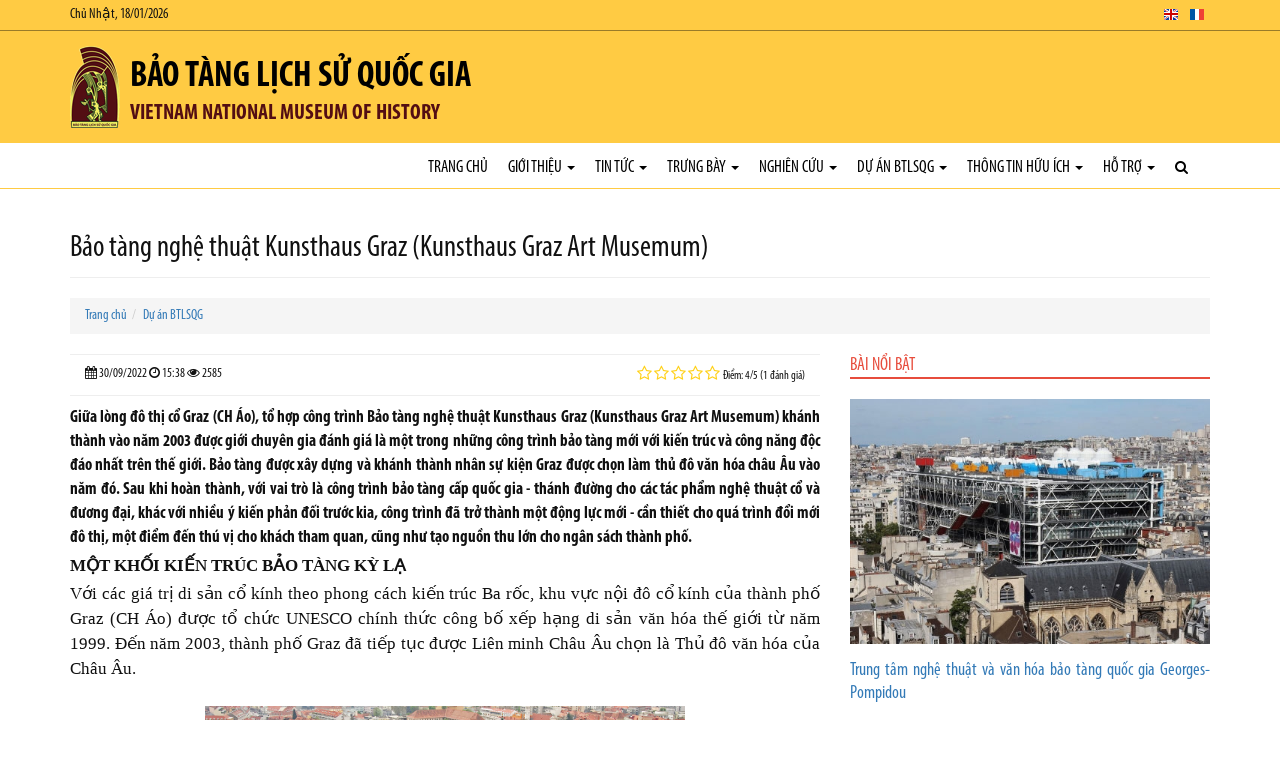

--- FILE ---
content_type: text/html; charset=utf-8
request_url: https://baotanglichsu.vn/vi/Articles/3036/73434/bao-tang-nghe-thuat-kunsthaus-graz-kunsthaus-graz-art-musemum.html
body_size: 70315
content:


<!DOCTYPE html>

<html>
<head><meta charset="utf-8" /><meta name="viewport" content="width=device-width, initial-scale=1.0" /><title>
	Bảo tàng nghệ thuật Kunsthaus Graz (Kunsthaus Graz Art Musemum)
</title><link rel="stylesheet" href="/Content/css/bootstrap.css" /><link rel="stylesheet" href="/Content/css/core.css" /><link rel="stylesheet" href="/Content/css/hovers-effects.css" /><link rel="stylesheet" href="/Content/font-awesome/css/font-awesome.css" /><link rel="stylesheet" type="text/css" href="/Content/js/bootstrap-submenu/bootstrap-submenu.min.css" /><link rel="stylesheet" href="/Content/js/flexslider/flexslider.css" /><link rel="stylesheet" href="/Content/js/fancybox/jquery.fancybox.css" /><link rel="stylesheet" href="/Content/js/slickslider/slick.css" /><link rel="stylesheet" href="/Content/js/jConveyorTicker/jquery.jConveyorTicker.css" /><link rel="stylesheet" type="text/css" href="/Content/js/owl-carousel/2.3.4/owl.carousel.min.css" /><link rel="stylesheet" type="text/css" href="/Content/js/owl-carousel/2.3.4/owl.theme.default.min.css" /><link rel="stylesheet" type="text/css" href="/Content/js/cube-portfolio/cubeportfolio.min.css" /><link rel="stylesheet" type="text/css" href="/Content/js/cube-portfolio/custom-cubeportfolio.css" /><link rel="stylesheet" type="text/css" href="/Content/js/starrr/starrr.css" /><link rel="stylesheet" type="text/css" href="/Content/js/mapify/jquery.mapify.css" /><link rel="stylesheet" type="text/css" href="/Content/js/accordion-menu/accordion-menu.css" />
        <link  href="/Content/js/sticky-navbar/sticky-navbar.css" rel="stylesheet" type="text/css"/>
    <link rel="stylesheet" type="text/css" href="/Themes/Style.aspx?Lang=vi" />

    <script src='/Content/js/jquery.js'></script>

    <!--[if lt IE 9]>
      <script src='/Content/js/html5shiv.js'></script>
      <script src='/Content/js/respond.min.js'></script>
    <![endif]-->
    <script type="text/javascript" src="//maps.googleapis.com/maps/api/js?libraries=places&key=AIzaSyBTb1UdAZtz5h9toLIJnV-KTtWFQk04uIo"></script>
    <script src='/Content/js/gmaps/gmaps.js'></script>
<meta property="og:title" content="Bảo tàng Lịch sử Quốc gia" /><meta property="og:type" content="article" /><meta property="og:image" content="https://baotanglichsu.vn/DataFiles/2018/11/Avatar/20181108-030257-zEOeUXRf.png" /><meta property="og:url" content="https://baotanglichsu.vn/vi/Articles/3036/73434/bao-tang-nghe-thuat-kunsthaus-graz-kunsthaus-graz-art-musemum.html" /><meta property="og:site_name" content="Bảo tàng Lịch sử Quốc gia" /><meta property="og:description" content="Vietnam National Museum of History" /><meta name="twitter:card" content="summary" /><meta name="twitter:url" content="https://baotanglichsu.vn/vi/Articles/3036/73434/bao-tang-nghe-thuat-kunsthaus-graz-kunsthaus-graz-art-musemum.html" /><meta name="twitter:title" content="Bảo tàng Lịch sử Quốc gia" /><meta name="twitter:description" content="Vietnam National Museum of History" /><meta name="twitter:image:src" content="https://baotanglichsu.vn/DataFiles/2018/11/Avatar/20181108-030257-zEOeUXRf.png" /><meta itemprop="name" content="Bảo tàng Lịch sử Quốc gia" /><meta itemprop="description" content="Vietnam National Museum of History" /><meta itemprop="image" content="https://baotanglichsu.vn/DataFiles/2018/11/Avatar/20181108-030257-zEOeUXRf.png" /><meta property="og:title" content="Bảo tàng nghệ thuật Kunsthaus Graz (Kunsthaus Graz Art Musemum)" /><meta property="og:type" content="article" /><meta property="og:image" content="https://baotanglichsu.vn/DataFiles/2022/09/News/Thumb/20220930-153812-3halM7uA.jpg" /><meta property="og:url" content="https://baotanglichsu.vn/vi/Articles/3036/73434/bao-tang-nghe-thuat-kunsthaus-graz-kunsthaus-graz-art-musemum.html" /><meta property="og:site_name" content="Bảo tàng Lịch sử Quốc gia" /><meta property="og:description" content="Giữa lòng đô thị cổ Graz (CH Áo), tổ hợp công trình Bảo tàng nghệ thuật Kunsthaus Graz (Kunsthaus Graz Art Musemum) khánh thành vào năm 2003 được giới chuyên gia đánh giá là một trong những công trình bảo tàng mới với kiến trúc và công năng độc đáo nhất trên thế giới. Bảo tàng được xây dựng và khánh thành nhân sự kiện Graz được chọn làm thủ đô văn hóa châu Âu vào năm đó. Sau khi hoàn thành, với vai trò là công trình bảo tàng cấp quốc gia - thánh đường cho các tác phẩm nghệ thuật cổ và đương đại, khác với nhiều ý kiến phản đối trước kia, công trình đã trở thành một động lực mới - cần thiết cho quá trình đổi mới đô thị, một điểm đến thú vị cho khách tham quan, cũng như tạo nguồn thu lớn cho ngân sách thành phố." /><meta name="twitter:card" content="summary" /><meta name="twitter:url" content="https://baotanglichsu.vn/vi/Articles/3036/73434/bao-tang-nghe-thuat-kunsthaus-graz-kunsthaus-graz-art-musemum.html" /><meta name="twitter:title" content="Bảo tàng nghệ thuật Kunsthaus Graz (Kunsthaus Graz Art Musemum)" /><meta name="twitter:description" content="Giữa lòng đô thị cổ Graz (CH Áo), tổ hợp công trình Bảo tàng nghệ thuật Kunsthaus Graz (Kunsthaus Graz Art Musemum) khánh thành vào năm 2003 được giới chuyên gia đánh giá là một trong những công trình bảo tàng mới với kiến trúc và công năng độc đáo nhất trên thế giới. Bảo tàng được xây dựng và khánh thành nhân sự kiện Graz được chọn làm thủ đô văn hóa châu Âu vào năm đó. Sau khi hoàn thành, với vai trò là công trình bảo tàng cấp quốc gia - thánh đường cho các tác phẩm nghệ thuật cổ và đương đại, khác với nhiều ý kiến phản đối trước kia, công trình đã trở thành một động lực mới - cần thiết cho quá trình đổi mới đô thị, một điểm đến thú vị cho khách tham quan, cũng như tạo nguồn thu lớn cho ngân sách thành phố." /><meta name="twitter:image:src" content="https://baotanglichsu.vn/DataFiles/2022/09/News/Thumb/20220930-153812-3halM7uA.jpg" /><meta itemprop="name" content="Bảo tàng nghệ thuật Kunsthaus Graz (Kunsthaus Graz Art Musemum)" /><meta itemprop="description" content="Giữa lòng đô thị cổ Graz (CH Áo), tổ hợp công trình Bảo tàng nghệ thuật Kunsthaus Graz (Kunsthaus Graz Art Musemum) khánh thành vào năm 2003 được giới chuyên gia đánh giá là một trong những công trình bảo tàng mới với kiến trúc và công năng độc đáo nhất trên thế giới. Bảo tàng được xây dựng và khánh thành nhân sự kiện Graz được chọn làm thủ đô văn hóa châu Âu vào năm đó. Sau khi hoàn thành, với vai trò là công trình bảo tàng cấp quốc gia - thánh đường cho các tác phẩm nghệ thuật cổ và đương đại, khác với nhiều ý kiến phản đối trước kia, công trình đã trở thành một động lực mới - cần thiết cho quá trình đổi mới đô thị, một điểm đến thú vị cho khách tham quan, cũng như tạo nguồn thu lớn cho ngân sách thành phố." /><meta itemprop="image" content="https://baotanglichsu.vn/DataFiles/2022/09/News/Thumb/20220930-153812-3halM7uA.jpg" /><link href="/DataFiles/2018/11/Avatar/20181103-003708-p17JpU9R.ico" rel="icon" type="image/x-icon" /><meta name="description" content="Giữa lòng đô thị cổ Graz (CH Áo), tổ hợp công trình Bảo tàng nghệ thuật Kunsthaus Graz (Kunsthaus Graz Art Musemum) khánh thành vào năm 2003 được giới chuyên gia đánh giá là một trong những công trình bảo tàng mới với kiến trúc và công năng độc đáo nhất trên thế giới. Bảo tàng được xây dựng và khánh thành nhân sự kiện Graz được chọn làm thủ đô văn hóa châu Âu vào năm đó. Sau khi hoàn thành, với vai trò là công trình bảo tàng cấp quốc gia - thánh đường cho các tác phẩm nghệ thuật cổ và đương đại, khác với nhiều ý kiến phản đối trước kia, công trình đã trở thành một động lực mới - cần thiết cho quá trình đổi mới đô thị, một điểm đến thú vị cho khách tham quan, cũng như tạo nguồn thu lớn cho ngân sách thành phố." /><meta name="keywords" content="Bảo tàng nghệ thuật Kunsthaus Graz (Kunsthaus Graz Art Musemum)" /></head>
<body class="articledetails-page">
    <form method="post" action="./bao-tang-nghe-thuat-kunsthaus-graz-kunsthaus-graz-art-musemum.html" id="form1">
<div class="aspNetHidden">
<input type="hidden" name="__VIEWSTATE" id="__VIEWSTATE" value="+vKYgu8CGNLDbYEea7W5JrJvKC+EDk6C2SI8Jt4JdNXMfXRtIhGpbUHF5ZD7x3ymGj1QKIm7SmTrPPJuhqggQVP5aX13RLhGc45UqNVAs4Gtt0gByT3yTbIH/BG57RB/kO+GYbtS8prFIqDuwffjqiPPrAqEazU0M46CYYX3rdvGt7zS3MF9mkySYNeWfIewOK1RyFPZxaj3A7FYBIt3EXDXiePGGs7TWloG2jUYd6OL/6e7mDnHT2KAH+Ti1yWJ8igIlbD5wyJgWWRqj4ZOZu0Tmdw489lZ/5zoG730k/M7KUhOVI/6C32EqKjGKV4liW81kMGNDttwSny5hdyv3N76fSFrdybST5cH9h1mJrXmEEyhJhV14zGcJsE6blYUZ3L4lZzz7OtJHcxUY67jpCoDwMnKzimd5HnD+jzD1F7bjG2wGP5b3jN6zEk7qf9hK+JOedjRruBaz7BU+ayUTc3hyx6BSUn6L/CCHTDd7m1MlOGzsEjTp1rnE77blr4axDXP2WWWbEize3Eg/JLbZuZZh3Cc6hFNL/McLUWWdPEFTechcA32VAhXxM4U5JmL5igYy/22lIZAuQQ+bhdV5+bF1FAdOX9UU6WM/RK93bJxiS8+E1qRXlCb4huJHDnaM87Qp6cIhXHK57Zyw5o3ynF/ZPe2w95NaoS9Q1tP2HIoNkemzITTNtX+mZ/XO46uujkd2aMF3bb4WrXula8/4RCJZQFGH4/G0eoSyPB4059ws43kYiV3873nuPtqG12MLDFzN3RaUxquQY9eVkGYGOHfIPwYQcT1AorUfVMOCnvAB3ii2BiPlq6l+Islc7a767rX5iKQMWDRCSCt19tLoXYJdf6U84CRWv31QXTS6mUqVO0RsHDwzqpS1YUmBSXSI1TtwKHBV/QfjcpUZrsbicR7pUr5BOoOzIu4oMrL+oXYeZsl6Zk7T4HJ74MCU6TsCdhxNnwiRvWouwkzV15uz9JrsfrS47vl9jhoItAcw7/Ya3qEenOU04okRW74EExuMFS69VcbfUtwJKBwQBM/VG5fn+ID1IsU/g5ve5H5Efg4v7Gt56YFdSpYVihBUlhW+P+JykRXH7mjrl8O5av/6m+/l3zKQgfLd2QVriEZa28qUQGG2YK1o8mCQZfNzcbvxdjoBlBGLufTX7unfIgsitnSwhwASYJ1eV82qL1xBJFqsyUKPml3NAL/CgZ0cYg7UKrZgw/eMGJ5mWTWSBOJWLP6z8M3muokywPLA9f3Z6v5uuMKm6WtxbkE3nm4e6cwdsOapSycd3WpvXLjxuZusJR38v3X3SC+KT3RDPRQ6Kveb0zy13eyDpa9ol9+uWUEil+Ta0JthBqkwHMKHQ1BHuMnvguYCCAP2VbduHbVrEPac//HHyL5yW48PbAMAkU504B5XzKBlHuqtCsdOlL1F4X0+v+cgThyHLZLTUv49RfxCOwJEq+ryhQN4oJdokwVR0DyOZmD9Q7JHEGo2RYWsUkyZIFIqeXLU7OKPkd0Oq9FkTOVA28ReNB/PaNbbjH8fYkMWBc8PVePiPkIVtX3eaoiOvsZi5VEorb4lgv7QUIg/7cRSxS3tRDAmnm03LUlUUu0YMDDkzhHQz867nzbFTgwUC3+FEim5SZRCBaC9/cP9mTD3soWeNOWNtSJX2O6Gg65BBf7OthX7Y2tCGpmklEOC1zLNLFm+XMwHp2Cd6ZQM8rubDdpiS0gDMG0L7YMV+RXdDHGLLXb1P8LvVguJ20ZwvzjiKGXy1fvo/w/A4xhiyWFwJV5BB/2HtU/GvSNJG7uHO2/92jJQdMaO4/oeeDGnmP3vLUWiA1atT9mQUx4lytkAWC4zClQZ7sRejLDw0BwAv4DJAzDQTGdczr1CvMiFxy/[base64]/H1cQOOxpK3cK8dRXa+SdDyRUbV/BPFG8TYykG+gFSHEbyg/ubkEbn/YGAJxtSGRv2SCIAc/5QKfl6YAS4H0RZDNF+fazSZGwCJ+q18HVQCvfX4xisfpH2SozRfSyYRa0swrW0HM6uT55YQU0CeYaNAWp/bVt5++PSi9s0wDoywlDvMVF5yMpmOWGWPMyLiXZAHY2qeILVJxeoodTKy908C3JlIrI4LlTCJzeYRgBv+wG+oKvzh3eUtP7o/Fh2MofkEkla1t5pdze5W/G2ad/FRv2UD1HsjuXmlikN9JBZrB38CIqiAkpKb3kOq1cOvKKCfcr4MojKxWPUCof6BzpSEeAFs9ovZkYXz+l2mlpm4hwa99eQkotHwlJZjFsXDZ7NLycClT3eQrFh3lrlFnr41LtASHcmqs736SVcyPuEg6uS1PIbs2Yd08yprkWU/pGclv20NnwU+tA88LG06dfQ1lFuKLLTUe/R38iM5fYgFyUBpMNZ0LEJ2TGOy88VJWJI18BQ7h8eRfxLuVbvjUdiUR0GFZT637REOzrI+08Qm/bt3Uu4F3vMYj5iLdtCK41OPPNmOr0S+4AH5vboKSp5TXZ/kzfwGjOP14Oqcf/tRbmpZcsKMmsznZisp0glNGep15VWXMhcp/PSX9o6EjqrhjaPd5klWPgGuzPdsa4MAq2mpSAg5LIzNBk/aCnIYbJDtofQblAZtzpuZnnhIrwurPy4ma6RrFdOQYAT4wu+U2M62vsfy41IloDtBDepbavww0sDd0SARXFmCLEM7aBqr3zuT2AWGtPZSjf6iSc/nVuMGuIe2gjTS2Ng+d64hc3NyVWfi22pIKt6fYl4+GCKdPokHZAvTPc0/Lc3E8pNWfQycaQgqHjiNYcHm445+8ZH6cQSYNITuQMlCX0pZUS4Z13atIhYmUZclcIsV6I1sOTW1G+gRTvSV2dEh42mzCrtgVkBxjLK5gHS+QTk9Mkot0G5ZnvXKvqg5sekCnMie/k4GgHnXUzNj6Rk19iNCV0y8fO53JCYnNMlmLSR69GA2VWgTNKWoQOfRATWUaUVoMKNv9hjbgFzq4p6bnEMoP8UxM9rlhc+TIkXJcQsdSO+ie8ookZ1h6TIwYUKinTXnYERIy6ETh2p8YhEEko41zgV6pc7ohTa808kNdeAEjD8u/[base64]/3BSCLOb1R8uReIAuyqfEoT+kaxA82xVvduiqasasPy0ORkMTKayqRWrZ19KthdvhnlXo0riiF82vfmOkXCNQpYtkUS31CDPyrlOHj69A94ZSmuoNgzjgeDgIRGOa/zHrZZcaGNbgGF/edf+lTA+6CM+7zwQJ4nJ86CmemjoHeFM3FLHU15Kixxa3RPc/egcxAzo9d1HSxRK7NUMj/XnSKktDnIm4trs20S9LolPo146nX8Uq5/wgObYH/AlVFwvbxHVon5XIPzkIrpi71ILOhOHV2WjQ2nRDGkHaQH2V4xyxoLePD2mZSutwBWzQYpxGc4z2zcMHLaq1apqmCAL0vBz/wdI2TYkh5eWPHQor1YP9d7wUjZCQ5t0mc6D4esIbtPtVjC39BfelaoKg4UoaLgdVN7WcpfMuKl3VyHsqAOisYmIU5wpgz3SbxQfZYNgf/pitUcirfl59jj03iiU0o4WlmqJBpibllHkb22NLl4nD/2y6lbEn6dNSdDylUUdRdOENualgtB3yt4HtHtulvpzT/cemqGa/BW7es71KnSXJOJh4Yrup10785gUt71QFKvviFe15wfW5ZukpUOse9WYkwHYgRrW7yafQC2N1c2ERwrnWGIKf4uF5BQIdR8zHNeWs+r4nB/Ffk9tengjiQMO9Ks4g3oSwsM40SVPcBThRKpPxBJqJH2sr56051LFf6DgxmBrjgnWVkI307xjxyp1mPmLkz366tDvgC0EAymp+ndqy0rHRIfIPVCPszWDJOX98bP/XjeC0iRM8DnmrU2gwPgEcn6smb7sO1Ni7MPFHfDzhhS5p/[base64]/ngz2hFMSqwDGljx3fmcU7ZXnqRg8mUdIbvH+QmTQf7JR9QzX8Fa/uPxdwpfDLPld+olEVd71EEbMGn/sY5q4hkP/yl0CUE40mw7z8ovm6PU3+PBnJoUjz/L8Dm7Tso1dFzQVSzY3tAqMTBzzEe1cB8qg7ANQYXylFuHImhrR6SyrdWsKfiRKg7TwLNvDTxbEdBOxbLZZeqkXGPf68mPcg/S8eVRnBrh2dAcZ5rycuQuNrliwV4s42QM9YKqbtksln/eVTyCPdqG2dIlNYzDu1bJpvbiLrPgez5S7eJeCM0phzjhmwsYIRBkR1UDEqMfo8UhlEY4+QX9lhKoffqI3DX002vC73nUckp+m+aZvEXUrV8ew60bVZUEU6FNe7eOU7TBXc/RAWhhQY5sZLzJp9VUL3ACUlH4qCLDIAQ+Zge7j7G6OJCh3BzXWd0H0MgdfQ9okVdbd8U7zmuSw/[base64]/xGfJLxyoDL9an4Pi5rsfrhzZUy8uAZvrJqOzAhUhIUK5VDoSoVcp6dv1EdJczqbcMBG4V8wsv1M1QTLI5XOOfWVm0Bnrmps4kwjtTrq8QbAdo0DneJcYU6WnAFG/hA1VMvGhHXNCDnFCf9JgBtIzGDODqGGk6IcBYMllifdxQ1yz3F+G1OpJJ5wyxegPpts3wdRsKnCaF1lqXQyxmUBmevkwas2TdYcOiNEVA5qTT+aSytWcSAaqYv+kWaS0Ip3o9GrBTMHD2WDOkfH4VIezN/lRb/pbBwILlgx9xMNDrSAelqxNPP4E+PO0FSl/gzr0jrR8704AUiKd/SRYlD91ZqRoB95WAQt8CFwDcqaYjl37kSOqSyrA2N9qkxc+wQwRPcE9gFzTHn5CcF1oiloZ8E/Cdd9RrafVxufNgtCmrLwnzMM2YjGsx2CXnxteFMR/P6ooG00FPWW7prc+oj4dRlp2D/sqCjy3rCub+GL6Q8FHT5yTkQnd/[base64]/KCNvZyOwwCxAth82RVu8hnFckjCtDjHYBH5ukJp5J02jYx+LaKG+0Xdu3BNPayp+pk9UMTFpAKouWbMp+wwyEfYUDi0OTbdhhXYO1XovAu4JONoptblhoVrExYISo3H7jdJHMhCVC9WGOexzrRlkKOzDqrTGg0VXb4Nhy7cWE/MmKUyybUeDneDXQNzW3u1HH9HtNe2itVl3QH/B7r3uEOyiWy3Bw7JEq8kLB1/6Am3Qci7xN79uL0t+vfQ5dNeT3pEZ/jTh2o4RgzAbhBTsjVC1KsaznYbWv/hoyK+WSEsGXVEbvjfeOXwo9AK5Sh0Yzmnx1ZVnHd1xkOTIt4W2rSis9KkQpb/8nsYT+wiLTzFAxTADhAqBGe3RqmVf2JD3a35YiBE9s3T+ft1Nz5RXRQeLoCzan3pFF+aLaJwhEXJFYOT+IWaGpHjC0xnPCr2hdA+TQObO6lZnCsM+1jy+yX7QScd6JoUEwbSAIFpEsDHmuDPcRsoKtvD/HS+HBWTyYXkV6VbVqjKWNq0XRTSpND3xoYfbr5K2hZ2mkdhjX0GvSFbUog3TpC7SNLaQBfxs/3iz69KKs8arl5YNB00ltBJkJiX1B5/KN6bl1wGB2Qu4QxBZ30g1XJOSLh3m8CpdxdBWZ1QdiOaErZl+ZO+eEKo1gqATqz34dQm4YrMIJTNkjtQaVgEjSdnvaXiuOfhF9yMjGUDMlpw7xysY1EjHqOAGcXLWVMugrbnk7gOJqIRbHN+7yyu3509gJRL/H9rd6k7PTqeAB4o+txqawCJXEKYDpS/wiKAWh2H03vxTUuddwD1M2R/XxpWcoptplVCU1XIwhzCKn9jhMiu9QGut3e2ytfDO35Lv1klZ9tNkqFgN02uPUuvrtuWpigDM77ocbUNAMufBYTDRCv6IuAaCLCn44Q8boyo9sI5H6tahBknh2/pyYH3ushbmXvIzrV7H8VVDdZ21rdDXXP815dMQeqq7MS57WaQrlTmAtzVznpwzT24MgtqKwLvhVS+0PpqvQ+KQ31oDZg71GjNS7HBTCBr/AYHA5LlYqu3xoU6B7tMkfSnPdKgI7KSb6hQQQKSP4ryyHybl7J8QAvlHYadhNgk6u5YFzr1ADc8bwvGSBLb926bajjBPfFuNGBiDSW0JlO4h1nmrccWf/v4ZPDldib5XkSNSum9zqmj0H7je1mksScVmzNsiPz+ioERwCQyLo3SYvH30bsnFFyvz+KtCuySBDHH+QqgcrvXlrUKx/YhF7F9uWcGLL5Dx18S59F//8eFcVHTW1wah36wkzGDEeyhd6COMKMYCt2YxjvO8iLYfRc3nPrYiD9L0shc4wzNLrNnfSPBy4+PqtU2lMJjHVtysyt71D+C27JPWE4i0pjvYEhx6tqtriw1hgl3VImy3FI5WeEtRiSJHYF9yW96HFHfgv31zhkIFrxOgnJb0nfgckoK/JVmbfkyQ5CYNeLoL0UZvAh+W0e5DPpWTl10Di0J/XYEqqc/fInadxIXBqMlk1JFX8Q505sSABfw5XqFPNcy/8n6GSCB+ZDhh0QU04juxIa1oc3Ao8cDRfsDT3w4xDMxzGHgo1iO3cNu/HbtJ+gjEvhzNClZvTJYoz87zLyRKGJfVkNPpgwc0mN9jDUFoUlxXU08lT5pWZtsoZ5VDiNimPBZgrASvYBJXAoAV653QWYc6T3meuUZPtmL+7ZlZ8e/PHR+INAVsunFX7r0ijujC9sl/P8+Nlckw03DU24SzjDz9Z/+FTSfuKbKTDutLt0RUluimU0TIB31dSnKexuclUdv3QFVyCnZ69vaeek0Vt7CBZhCwsbVe7dE2TGQ/c8U1plUdzGZV94BEq0OKFtlh4hgZPcCWutvNsT8iNx0H+SbltTT6h4DNIDavsx4n8q/H28WA7USL9oTxNL8ZM0v6n9DhyePGM2y2Y/xbVhb3g1ObG6ViMNlRcCYynI2jkX2FQeeEG9AimGfCnzpMKmJn/YsKHeHOwbvy21WwC3HxU/NptUR2E9r9WysCBNyF7sn4YoLfXK5z6ns4ermvVYVInDw5bHFC0Qix7D3E/aBvxCbuTPb3THAzGefgSXWZ/TvjzSiw7fuzVgylydC8JHRtxg4Jo2KSwhXA4gR7bA13dPCtv/HyvXaIf3vljbXskqgkdzG696T52HYkDgifuZalfBwR4mxmywULEhjatL8dmgLkFQrHDhRm8NgJwEv8nSxhmyzlYNrOlcGWt2S+4rqkrkrg/Ybh1xp3K8qqkZfwnm4mICezM1pRERS0khjYwau4zt94QFR1/hL5Z6udqy2T0zy24czDwloR4FGiBXFjoCtoG443ZmMi71r1Q5NfoKDf9Dy/XnZE7pqrSCgzSiLZjOtiQ4iFJJ6eM/Jd+8e9n1MyZldTtOPkv4ECOuqs7u44vBbCHxcckiSe2Zt7ENpJpXepHIvJEJHvq4QqVzX/N9rZVT+V8dAbdM11jZF+04+30THUc/m7j1Ve5sboY4AFiIfKEQPwS7v+4+2mzW96/PF9FY+Crk7llAt+T+r0koVLyI1jIYapf+P41WQ5SmZahCI2aSzNDkXFkDOBGwJHsg21GrqQZ4X2V3XMGrIj9EX03MrjaIVy994dpQ3ThpqeTnh9I5JdAHCLsAph9OcByjesyVq1/xQ3YJiahZZUAI4JsIU2z9NWbM3DUce45tFitJ/hXzONC/86dPVo1TIKdIBL4iTF0qMF4gCl4Gs+AJn8BwDLP/T53OAl69gBdstugMSDXhmESCupYbJIHNledHq2Ur2f2EqWT015lqVhfAX4Tz/Ld/wIBZDn6Im9g4s15kpTamgHMxhspifx+jtuDp26eZPDPMPmzUVls59C9VG7hF07UzzKyepgFpYTk49ixBEWDIJloFvd50/071xmXCAKNrt4sScReXe6KTzyz5jbqvF3sPCwGpA5d/8yv7+M8e5q9vfxxeO9gJcVyYFR8U0PbBLsjF3m0H7HqJ0Va5MT67WSM1+q65WcuMn+IzOksPSNIK8Vy4adMj/Qwetq0LJlPhNOYw9ew7cIGlW/QVEjKLmPu6tJJ+RpUJ4oXDQxxGb6feeLtojMyWk8EceWVxrVEpK0RWAJPI5dbNZej0KpDRIpA89gIXgVjGXSmvvD13N536Q6YTD7S+BGdDLJw62YicMChfDGSjquguGLnf4d6xRMBAR+2Sp/TZcrp0XGF1UplazqTbWrFLeJV3vDxuDCQJDBNr5THiVScyDNmvR8hB4xXqdaLuzW4ukaPGm/0TOA6NZ3aEiWOzITypzhreApN8owmK4ncUhmik/8+AS95udLYxrjoAasaD639YPMb2EFjm8RhIavbL7LkLvbIOVXwxOxYcC8L2JaDsTFDRz966zCTANUiAb6bis9KBk7VLI4PFyQtKS/oRiFuSPWcmfFKQgbSCHtqHY2k4Hp0lfSv2F7l3oFE7TOrIlsOoPtRqeoiPg06kb+HeRisPPaJ58rBzr6jt79i3cTG1RPYtIEajBdD8Y9MlNy+sOoPy71Djl1Xwwq3y4PRrdzORrbm2lwbgyypC1cCQm2Pb9hSgZ6Q4uyICoaKuTCxoIfQ/DfkRuyFlNhcqL5nkLBqT4HjtfKSA1OizamY87ufTKUlIduFRJc4LLqwRUHzUILfRcd2ujN0XIqzE1ifHoY2I+m8oD1xbM9cnvqAJTy3rcDK4LNmSgeb8ynmTX336zTTPodrG+/yeqx5RBUT7EeRMN+Sw/oVDDJ6oYnyo5NahygTrOia3/hH5HMI6XLfN3iPfQxpPJA9OAf74N9+Dm4g6XF4+hV0mRbh6RlZSFFx1EJYAzlTcs7tCSHV9ja3G6G8P7EkpBsNFWlZl/NAmpE8gCDNHSaXfiKEgTvAuJV35KhUJi+/CNOmNSzczPWqons/Kb0aKSTjTcn91/egGb0txnVvW/U8U8Ey/pYdkmU/tovvdFgHlbwKaTwtujeNYMXFWled+0gAO4Z57/AvLXCXHGSHtP+ppMXfDVp0F6wGLw0zQ5Kdm6Fjvbi1u/VKUrtgV+L7XvqfNgdx4jd7mT5EFLrqxScqAuceGWNrHOCKFZUyA2TuuGQNEzozduax02rGnindqVseLyHWpNkA+ItLPZeVeuE9QVZrnj5qbkJfXB4vctGWwZ2GbafVcrYLzKmIH8R/qe+D8hTAzFG1E/teFNi+3IvZ8mH9CYTQOtQlumnp54JFS+p7I1mbBFMA9x0NPAgk9k3HpIv428568/[base64]/cv5Y/Y1c8enEklYUir7lyonOCUu9pT0I2axhy/Za69tJLcvR9rjmNySnzifi3gu3uYlH5i6DQMuoU8u+owATigLkS1uCbrpWy5geDdc9agEFBQHyfDLIyyQBNSDRLzZqyooFMhCEv7YwvytMDwc7/rx8Yh9LvJ3mjvjKJqDsjCzQKdCs9xL71QS+91CMxu+d4pDD0djNoIQN010IQolJbC5lRRR5yDY645xPXerPOyYlZcsmbgGDm1MeCCD2oAAJ+n6E4Shjf/faB5z11Ed0DIFLTeenwCtSEFXs5YWDUFYlpe13inZgMhb8GJHD1zik90WDtdCf2WunnlSAQSvbCNtc4RgWxfJJMC4z5awL1LiPa6VJAonSaoIucjbjDmJijbQ09JRsWfrrsRkm/ErjKTD3bjIFJ1j8Ia51QS6yrS0RXTd97PQGvCQjlCvBXf3AACU47NXbGe6HDbLz1Fptm56LbSJmq8SrhaXBeuIXFqmia7Dze8S4/aOvZrtEEoZz0IqfV1oNTxFtJWg2/Xht/4tY/TW6o4vFE0Y4ev6LSzhF+c7sreuOvxYmbkRsaUBAILyUPpF8Xv5qjK0CwBnO8fK22ypTtpoWqOgA2jgHKugCld7YKJqXUPvR5WeNBzu4rlEOGeHhGVM8/BkH312jj5Im7WhXTfc79O8Hj8cJbca3hrEj2CqF3fgFD5d8VoFKh8NNqx5j97wQLI2dx1I1N2g7l68xrr8P6aD2aPYD+mqMxot3dQo9rbryazeDRYrakJtmay/F8/WLJwou+LhXa/ik2b7n57dra+YEuWKeQl/3x9vRHoBFWmM6FiJHXXgGITK3YyYRp9uJ+27ENzeVRTN2BKlOMo449ZJP/op9JVOt6qJfkaNNvrO1ENaV3UxCieqUZ+tOweAiTXj+z1dQXD4ueXZbvzzZoy14ipKxdd6kElh/chVnldJwJn/X9y1BrqOXtrRFh4tmANfJCTMecEMxER6QJIK3vIime3itqjd4eTojbakv7Qt9MUnLrRDMh4/B8YvKeJ8KLOGjgKxlSdic7SlkgGaKhM6CElaIH/3lHh7SuRIlXiJxl2awMi26rnlLO/3KVCxVhM1fLtmGmjdc6KQAkaBphm0qdnFfGqGVL+/pHIeaN/F2gFD+T45Li0cUG2kLPKAlRoNWaoWEiOzTjrV9W+Z01iSzB0uNkgo1rIg7C++Mne+hAFXGqosm+vxYamUNH5T/11v1nzzI9wxq0DnzBhJHxDeSiRhEwAv47Mp0gH37iCp+fKW+SfyQF6pcp0dAfpbPeBPb1al7Dile41NG/PP0TmgLHp9CmysOsvFJXlQYB2C7ZFMwWjg9eQ8a2965Bro0OI86fFy8CL3DGVMmn/lVTrCFn+jeZb3v8+5mVolJEAsaGtoLZfXOOLTGnVUBxqaDrSQLxTogGqPzyS58dmsHkEsMHcbnABrBUvZp/2Ko8unfp4nmgqfF8c4QCUPHXtbNyaTwuDUv4jrpcA0G1wjm2tImcQUz1oLn6OxmtULKJ+L+PGVAU1rD4Y6/dggF6FXa6CF4ODlzckxBUnjJplmif1tJH9bWE3KxNo8V2PVbTqM77t/fUvRwI+3r3CfMGMEvypkYt+Lis/5jtngAc+rMOzf2Wukt++4XKOKmw+jF9SZ6rHhsWetgx4cdZwRpgbS9UBmR4Zkj5HyxCvP0uCfHRYugwwpj5VERYCPiT16Dv0/TeTc3NQ0p599LkqhquQwRgLb2sYtGAGxsoCOdzne3xtGlFcpTHXSZWSldGI1JpzXO0KBzmPpB4Ru/Jib9mluXzd+RZ7gsmklursWAx8XO5rHOT86EUVlXbw5ZD7ge+nXfhJQUo3AvPjG1y6vDg4d5h2ToKVBqDN2DTq5AX2Xr3kKCatvKo4X9/Vh70yn2zWmt4JUkIytn0alVx9gL/n8z7AbuDcsQVQuoAZ6RNBAUHyf+0Yl2j3QkHHJhwpujxljpS+1gyIhaj/U6nHhzo9+cvYJhcMIbjCwOr8/[base64]/[base64]/cUL19yaonMQjtrwlSMNosWhtd/wRBd6puf8Yak9BDtNL2hTd6Y0WquXIpsSdJYqHIVrFsljqKQrZBtK4BrV2ALYJqdzQtctNk7zpwrV9ZUsW8BGboTwvMwDmDLfkUdVqR9szgxjOuvgENRh6Dyk3SzcphIcNOI9NAqjjT1+yfnHaWCtU/vHgK29vmFd6HS5bkFbq8lXqrTLDyGM+nN3ML1PiZawmvhYKE6ZxiD7qTiEGX0FgO+IySkoCu4N3NA5QWF/Xmx3TSW9eY1nqmQHtK1kW6as8RW5b8bxSRzw2b6ml0Y0g95bGixSLqdepFOdiFx7O0fQVtKiTnwg0agrB7Pu1g93jyqj3p4xaxqcksh7yY/9nmZwatfKi3hhwOXVDTHyLhh0yNodywdBcUynuSB+AgahLSwQ8p/qpgMSt264dN7yMjzLy01zqUCz11s/ij1QX2K4iAsGyvyOMraQ06cNI573XpyODSX6kdNGiUOoKQfJr0AXhSVno4LgERliZRUqEo+KZ8IkKIWLg73F3YxP2SCizcmmec/c6M0zKcyqhqe8NJ6brUrnoaDBTLxdlACGE0eRjXpIcvCTcIoEfNy7yWhxWnC6KtVJ34yGtZrUjgeem46e4QERSU9MhDTwlBVOdE9xXnK8S3oT7XVphtgKi8/5RmFXJxxwENrFcN9CUda+FA55S6ERZgvw56LmSfKQa+70bgvkjjJ+7Jq61bHGGw8vt92k1b7yuC6We1IxSoe4FIQiZQdG/oBzevVGtp5F6XCglhq67EHBd7qbeURodQDEalVs8t7h597DIt5yYbOZp0WvQDg1QQ/oKUhj9fLtsfPn/fjxL78hqfHtLz86wHqskfv/sWPbGS+otIuBr2ZkCto82ysLNhOESrXKjtrGqsBuHLa12vP/DafvZtn22kmS/D39Fq0ZkIirHw9U3nw3szk6soURrtODvHnKSnjlpV6xepJj3sX+n4GRTDLihegfExqgOXznZHs6nVWewCNfs4o4g/ALsawNpZ5uD6OALdm5jM0RyCEvIw5NqViYTeDKv+umRG6TQBURerXQBBoYNquP3j8wVsrvBiQmvVhe1lKjU2Rd0xx2+G0ciNTml7uec2HMzHU1nPx/hZqU0MB7a+qjwsapmIyUMZwYYHdHrQbRTsTSr2ORkss+JKE2Q3CIHO56/+VDJRWGWBHNNZbZ/zpEeP1REyuhRMDyapt92p+36LCy35JOeAlA4uDXt5+WOzclYGrFsrUkRI/+PbdhuBd2ykwIZawwoLDWxyF4Wy2ry54iOnfCOSC6/[base64]/DY7zo3Var5Cfw6/VwNHWflGwo/KFUpwbaeohKL8VFfNrCElGLYZhIKzvZMiHk18xznRRm9K9D2ajKqXYIOwYLPSSGlqP+buRAgM6rqy0Ikh6gnKcCb5mtreFRQXvylMsXJMOhZq+ReHmZhQ85SkEiYZcc7RiJ0RK1yCkpNBsT8pD8YbXQ+EKSfPCvPQGqF7tMOV2NiQoZdQ/Ua3tdvmWjSB0caJJ7CUOPzfhkY9vOJEFDCkrnzIzNPLuufy5AVeD3GvaaTUkN13LdE7BRAWNMif5vktWphoZjqWP34UK7ipdGe4NvglsJTZ96U9f8Cfppmai/Rzq19UEqprNGZC/2GIsX/pNhWZ4LskdKyDK8LwoE9dUfzRTn+ceDCRKVcmgtnQIQDDLjf18ViXl+Qh4PwcYOzmg2Z2F2zcadv0QIC/[base64]/oJft/hbOeQcw44fOWAd8UZEn6qqvrf7MuHc2Rm9dsy2F+nAko+u9+Fp1h4+neDXzpOrdKv770YoNzG1tf23Hc17Rr3trN77K/FMFsIAZdZ6OXos9QNA5f9qWWQGZtTGcx1VlRW4IhRVIX99EZFWNaLP4aRx3ZomuNmTfd+w3R0b3y3MQf9LXbGZt607dV8PzvhOmJ8mb2EkpAUCBftWrT2pgSXfdmCZlrpA+nK2LQ4ayZqlJ7Mh7xgANosBaEll60c/7A7SJ/Fwe31vt4ZwFwCS5TFRq97iiuxjMT1J+jYv6KpaevKKaBNaR+jx0UpmtXRKd/gqLtLyJZfP4TIZWsxbqMVitAN1YXIrfRC9TU32Nyzxe/uzKaEHxkqp9zRGS9pnaQxhGxhyY+nmv9YjOSaNHSyZiOM/5vWKOzP5tLvvCxbe2iKUBbJE4dGCwO9I2JpwMKG0bn3hALMtCTbYVtQ95V4kLPSPGikgs9zvgWoj91zhSDjus7h0IvS1Ojep0ffx5WRLPUcX28+HqowmWcp1K3II/03bFnRyFUfefU1Qpp1gdUVQqdZhYcqFKZ92hdpAAXW74zGEWsLfSz39usKzioRJACJX/GuL+OEs7utSY2ZRwCnrSXEWpKNfgO10oP9IbN7EdKBT/PkLZflB6zKfV/PNFrF9vgLXx1evySfug3x3gf0zDiuj5YmAVaK6wkkwB2iZpx9RR/5WTFIUX7RkY5AT0qmOsdhr9BVb5N9JBimaYmDUrCmMhia7zRvfFvTRGS7K0FBq0J7Jp+OnuzokOgexz/8W5APQ9qjKf44TTy2iYo/FsD0RhKCKyc728BFn7MfULTOt6TDThZIYWNJoygkXGklzkUyu20E/zKRBTwUegAyefJA3n20FWYGbuCCGs52QyELnx6eIxgSzbPA3/XDHmXLg4JxODeVxY/TUUWIlPjZKnWJpKExIuHxjOs1XnNVKzdgY3F6TaLF/8bd32SrKpRwvWPi4i6hSpvt6CVpbBAJhgpdF5J2ednhs1VRpuNGvkxTCR/lJnrh8zzeNycXe2jkt/vf3516uyZmhieCDdkngthaev/lVlTccMztmXZJbaa0SKg9U9IJGc2marPp10Ctt8dfjtmO19sSWhk0l6+yrjSEpvy4Lo7u8aIqVJcTUHNC/tYkqb8Bd7nYI/uE2pER6RwG0kPlieDGKMw+OkSUJLufCwG+7vEb0sc2pYSmCvPkm3G0GvUUhifv4YfU/8WIWLmN3znCFkHz28xydlsqwCDIIMqyysMPHh0BtY0QBi1sJ5NhHSjXVAJGLCD1Sy+K8iR/2weM8dJVpuONVFHr4VCyvWlVbyzAPOqrl2sYse+6xd/NB9YP4NsI8NLLsW7O1F6N6X7obPLPK6umSjYFxuP9kjEHpQNOsrAmY7QMqvSA52xwUH1tUVnNR4rve+zcAELfw1OAD+vgsauDAVul+CabMSalTYx2GMOHVg+rL8lorjSEg0CvdK7mAwL7jbkVwoukc01mHpPLtEdHmeNbKEOxhiPKA/eVOek8oaw8oNDpvBYyZLYtR0ZUJGKDYPy3ssByDpDH8QrTqBQjykXN2OMvoi+I1TK/2qjuog6/22s8hJWEbbpJNE4H4zTK7H2lLB8NFwi4JWy/xXk7S6Q28y8j8gifR79luv9iLaiYOaE2aJ3ynPgb4R4IdcpowWmsWBq9NqEQm0F3Jwhr2BM4bjHnG1s43nJamzg4GUkHLIkWgT3EYxgzGgguPuEQF6J16Oi7Zt0DJB0dPfCjzYvDJkpi/FiJ0xVat32Y02Kmlnx+eyZ/IEkAp+/84S0zSzdLQJYrA4veKL2LfeOG9hNlkJFdpI/cpOUgqV591t6xcOFw8rd94ipifhrWakkdR7i/OCHPI9AoHzqenOqAuAlfV27fyr5NIUdU4bEFri35T4Tou3qTMvkm2aOcYNPXgve+mtmBaNEEdaVYi/ELP5p4uE9xjovxyk0duK/Bbcw7z13nh07sQ9wF3tlZa3qzYqD1tm0pIIE88sVYJJJtHr9izX/kCdmZkjA/xltAoitsGsWLzC8PWXZevz2ZsJsJl2JMeSuXPwSxPaWOBWK3j5DN7qxST8DCJZ5rErAAW1y4zrLjH8NGuQ39mLwvO2CYjwfpJfzc+EFILQ/7E9tjrQuBUfinCpkgzhA0KbVBTCkS+sYjglrfN7/AbXhAx5W1cBjLvdUsGH8Yk4nbg2vD09KBED/[base64]/zauPIFdtApOjSClCHL40jMDca509Vx+Virj/kJDvtmf5XIKgxyFkXfkZw9h9dD3MLGp+S7bFQDg2qi2eIpAwXv1avpvA6kjVfIGIUTs7ta2l7dlYf7ZSxZBcRdrVqPUyuocOfzxqX9qO0d7TlSNTO6XC8p9aHoNxUi7+98xuCZNIAxlT2QKwtl/LVRoyDABTUXZaReRwYhSNn1HDPKTrE09ScD4Dsr+1F5A6Pl4RMv8ZS4uIiU0HL/vrUZvYSoTsnkzPAI2Ajzxm6bT2YxaXdPoeE1UxsTPLzqCyvXtlxHOeeNI3n1e58KJ5nUI7ArE1KcBn4SN4NIaC82/SDPPVqHOXtOsOqut3q7so+SW4yYuXqzOxtQYZkNPCHiKuE+DWRC7p3FhuE98PB3Y51JhYrmEZs94j8yeYoBtrvMRTVuGj21LiLfiekn9txwL5HzKThf658b0J4k3fiO/Zw43/1xub/Z0aFgNFsmWWL2mxLoqmp96U0aN5V5KOaeJnoOVy0trhwT/a/5M3s6AsnGGMDC/J2WEYaohEv2dwbB1rptU14+gm1Csjpzn4vavn9hn5zs/G/wxoZ0VPue6OZflHlmYm5IuP59ljq6UVU6Wkeu/7vwDO2aXtkklyw9HjxE/0gfDJj7r4AQjvXRZIt2D8l2X8UHJKEqLV6P55txJg1KQ90cRSHUAtfmHpqb2elcNq8wBYnF3ul7rC2QliN+XG63Aaj/xCOhYMKVl4+eAracc4Sed/qkNIbj00FoCYP6IbPPOQ0wigI3tJ5PaEECxATW96blwEqlIOKaB1piUSOjA7NMAAJ0IpeiYuSHrd2QgI0Ndu/RnmW0YtvnpKxXLueoHpcgBrm6gcc4D7PsMTIt4loThW81cDb28tj/owScR22T7JpbsVrq1qYtFY/l8na9ij3epJmVMRj8W8avySqp/ZwpnKsIdog6jxKRZAFK4ZLTOgWcj0uwi2tMrqYKK34Gqx3gv/XaQAN4OURfOE7c3tV5wqZ+9I/[base64]/hwBcygcx6g/SGLHf+9J6R47beTvw6ERDLLZMnpwhF+9DkrU0SdwITZ3VD0f9L1rE1eL/IHZbK2NxhniSMXOUPM66YjoALahgl1S92ZESHD6ZPyFBIi7TuVTNfKFv8mfesPH2Wuy45audbw/d/dFZGLFXM/D69RwJ7sgPJtuXt/1QS0xFYvcu09jGPjdVci3FEL6FEQE5NK8orFhy1odV9G2L1MQy4QIu70HXhaXFy9q5j8Ao+wyzJgsjMdNNzsIOvwn7MjNqb5iGWys0OsG0//wIdd9ahBrVDKLToNILC9vMvBV24TMoDBbsaGxKwU4gpnVz+zJsOs8scb9wodCCf/uVoNtch3Ob4jdwWvCq3zhwR6YHfXBy4rxHIkmtMr4pOe+E9nRUARbbvdIIX4bmSw+DJQFPhJoj1F8MkJiD44dPLVGRZgSg5D8vHjDA/shhkZNSCKXvbZ4b92oeV9z1vsxKSCQ1aKnJal6hk0fgJGILA3bIiESKzlC7X/p3N9u4rI+cjlcNnsiYj6jYUt+j+fW91lFa7q1W1T8wNIvoN4njijbHsAPim1KAFEsUVOTo+/3KpE3tlW+/UBDFiQMy7UrNHxezL07I83PhRqLV4QMCLq4XOVeegIDQGQGu+TPYx6LtFBIU9DdpP6SUomliSUPV8CjSGVGqNHigohua92B97gTbzpVPuTuKVtJuiC1GAImZIxMFsKc7IK90dZLQwz6K/urwVnjMqMGqGn+bkHXr6PgENGOmatV1JfxXszuTCVYnA1UI8dNOpvg1HYErib7jv1otjItM5ppWWA3VxopBRjsjeE810YgGvUCtfqRNLe7NXBpk2LMrGENLqlrzxUZZj9pl8ZtSbkkfRg7A2p53TViPwRGwptJl4zs3n7MYr8FLwBrLs/IVUWIWYLZu116HhE0+JF54y4NXkICUyxdVgP/plFkskugwoImNdc+qgNJYR7JofU5hmPv4GKj/27yzntqIs3lFYoDSfgdZ6ZyTiSLMhjL4Gjrp+hQzs4682qTWwV/S6Iq16efiGDd0dAjOY7694V4uiSeODNgQEZf6d6mwgaLdmeIyjZH6UAaidkM84894z5IeW+6dVMqs5hsCCZNSCMsruNoZGTgDn0SEBRoc24asEQYXpl1FFEiiRsjJKwriaN3OSSzYehJT0HM9UMTDd7Thizpeapev37/VQmxh65TzXxJrRN1u6RsQ3HJTR29VgkokgC9XkeACyE0jGpOoYH+Ju2coRJoTDf4vEKNNitxFH9jn6WOp4MQsZGWf0YbAX2vdKy8/[base64]/0rAxbgRt/5Iuk36ajhZeFAz4lHw4CG2zja+oN45tJ3eIDHoOuf3CneBE8u6p/HxBDoOoCF/gUqZ2+2C9Z97GimSxQ01VqjsTiM3DnsA8mIM0IGCnt1bjMFA8QepQV7xJZDtCLgYreZWukzHy/[base64]/nLDHzoOz7+uZ0W2PI1raawInKciwiuMn8j2kxYJjLV9FNEK+vVDhk51ou2JauIdh9FcPuO7iFJor/r1WonqmmXAgsgPpobg1vuz8JQgK7PI0/zGBNLF9/NsKGXaBTFqu3iyN5u6ATgobgiygjJdNjPQ40Jlkrj9fyaWUYUyS77xwZy8+GCWHhJZpAVDvt4i/PAtMaKFTZoowk5MWRoVtH707lUKOxFtfuwcvXo7P1OYfbUdKRP1GaPRdCjCW2Mks6ZYYtosEpy6MkKNAg0z8ZGpDe/x7hCA/REAaANnXGFrshLnN+TbRirBTtaz0HN1kkVzzfdnfbbEgip4Jkw+MgwDB2Iv/MMyN6jGyu27/yB7cfS5oM5tnWC1w2J96uWQtKZOCwan+aYa357mn0h1BkHVAJvDZWlrzHeN+E93pwI1hM1DImwS00lbdgS7nwt+DNr8rIt9mX4TTDIuZbYW7zkJzmmm3wG1XXiI8dXdWnYFuor6vYaSvGd0vd2t6HqxjZ3IUz4JG92upWFZKFm5yw5n14YOZu/8Q4mv62q1N9g5bNKrzCqKpyrTp/OQWhm1/rJv5qzi60tTNZSuG98PkkyoUJXW5etL2SgHzF3ki2fi8h7E5HfMz79SS5btj2k+8BEJWsso3k6CBd4+uaLW8/8qaB+uQOggpJBu4D4ltwKcmr4JkTIMT/0eS1mH4McP45+rJFkpCGo0z4L0YPmj9rW1Fpw/tciHv8XsIg4EI/[base64]/c75BeD3Wpk/eWw5jijynVO404Z407zfiKwM35qGHzjKcZxH/uRZor5uaK2eHdwhIa7a8aLs64pIt6KjxPlq1O+lm4/ItAJSnnw0rBtZ8zELZqHnorSC+WRJ4LjNAAM/BCz7bNWaZP6NmiIkWEhCkMlANrzXUn2FAeKlXxmLkwPFFiT4Lh/CRCjg5v0ifRshtQEuuAZyLF03JNml2DBWJyX6j+KYI/GwvZI/xAApwgvNXA22RV7cBy7ygP1u71MIUTC8SmaYUMxGYyZs18BPHkz5ODoTnHOWKFwjwnUKy64hc9ndpF6S9XYUwVDNtSS1hn1+IezCDo+S3347ADtsF0lsUEMC6VY+lj00LdakWAZzbCrbZ/xoS7vqFhhglz2hsncmDOD5XnvLLVyMsytJlzogoCl5x21BrtRaPZ49s98tD5a8WMnf3CK0HPRMt8z3IlHUZ01g0XTTyv7JGHgze/UuMTwcpimFO2mWIexZWYlpyithAQhDcVV/t4QhkP/kMFRE8BDsoDEVGqA6RckVQDOgUZYyUMDUrUhTZGAdgWRcA9D63NF6qznzVfLgifs4Kqtm/pNMNjbpIXIdGECpUJp3yocUL7rbdQP4tjZj26e2eLR/klbjUrSFTYBTK+tchY+7VtqzdFs9CSxga5whRkjVMCsrKQpDOsSEgnkgzOwr/RMtQqvPR9Un3prwj+C/g3N57PYeI5YjpMAXbP+7WtCDIud0Plhu0Yw06aejOexrtXr6h5sZLVsl/xQawfRN4PTFsRtopmgyIP8Hfjd1f/v0cFFsCCaPI6cXuRA0N14/Fgcj1JW6TFQyWQLYhvgX1HQJVAVDlPw81hxTzDMFXtgdtLZ3AlyX5LB792W3y95KY9ePxk8aZpaF+pkyinWIe5dkDl2ZHWXMQCabFl73JwigRgruzJgMY/kT3nlyydAODx/ipzYjH7a2/gADdAhDhlu9PVRJ5ZXt+cbJMuxcadaHlYNx7QOqyVOve/3fpA7E8KuaG9djbIrkDOKCPE3wjSIo9VC/oXJ4z/ETKK7Hrei7YZIYxLKrwi8lL8oV2cFUHUVJFwe9zbvAH0lTe+rmJN7ty02/W457WluhoOuuMohlXLXhBGu3v/euxSYIPqv5tO4mj7aYWxa1zLGjmg9A4JzD5aXrUq7sN+2RFV2Hx25c5briLiv3atdk3TbecfT5bQ8cVTT0GPSk8XjGPs//HFCHbKu9C3kCVjT3Qb28fid1sU/rXWiHJo4F856K/3qDy8rkK4SfvtzeZLE274eHdq5HdLXO8MJ2AZBtPz/PKPvjx1yLVuPmtf64ytl2e4yFWgJpZm37H8JfrNtdLSj1k+ocm50jaxMwB64xJV5ZjcoxZUyiXHBx9Hm09DT/f/H+ipl5OjWZEMY33o4/SEWV2zu823B1Ddh5GbgEWtR3m+ZBbtgHeipgS7DoMrxT9ZSDO8PrfHQpMBrOMDupNOwdPxFWvsqu1y2OO3iTqpluJVZQxKsG5ev/8/2iT5Zr3eBdCfw5Dvgkd1J2mUHJst/sxGoAXoV4diySLG/w/xfai2ASLup+Wa/cCV/JDWfaaoR6iDmMk4IUe42KyzYA/0Sxo9wQVii1UfbZGeU1USy99zufu5l5RfoaOPgYlfWFtcKCNa/5BlnaCCuyHs8qjxfOLCSeOiuvHtC7E2g0sz3zribokegcXGwdOwFrp1RUY0lqzroqQ8Mn+BtlMH2CkDqKpVn2uh6FN/90NdB/g2bzPVTRIqzSX90Le74pEluG71g8GiYHzuk1jTUqUpFhhhTOpmbUAtFGSK29y4ol9Y2Tn+6XEOA40A/6EuctgPmVJdlW90grp22ZeXXlnq9IUdZQdNoCamnyAHLe6l+WK5Cd9fPGbB+6x7AXCxG8A5602v902CJRoJBKzVZ19wbShA9SdyrP4ejiz5v6TYKpbH+jzuM5bxJxhYr8lr+cET7MTg01BBatb9dRd8SCtjjNLtUSER/n8EdezGqVRyWB5vyW2z3VvGSk0dweYMixDsAb2Pcq/dPKGN6behqTQPMx/OGsNfnAYrm2vwrI6ZrAqH9kyp+H551atXUxF8nF1NB9KHYpeUdIk/VJJx43KyC+qPfduhQmLz7rSwnJ13AOjT20dfhhENCdW1gvwSWuaEZH7SEXthECT140RdyJg7+CN1DgeDzMdedVbPsxFqoJdVwObF0cgYOGxs/6lbJz4yoOIgMmKzvj3yQ9llYQR7bfrEuc+16OiQZZAdQsIBxJjWtc/ZwwvjnLA9Kq/HCxRh/RAqWDLkbUYPC8MxySM+8neR+pJjdw4AOjveGkzDWxZved6Wn2poqxlE122j5BCkPom2Z+tqQ5EGB6RuoA+ihhYOG3itIXZS/G+RAwgIVOiYY72HedarH4UrCiNhRtihWsQeDErqITOmfDVPSfLop/e2McxK5f8dOtac+aC69zOrYHxmGLybBbBbotOGxVBTt6flZ+cQFKdEvbe8KbYOpTZejEhiauwzZpL4kPxan/Fc19lLN/mEtQ3BOrQNEE3h805XoK04AHuO4HKq9hS+ALyOCTAttUBbM/qsZtb/llbX/QKT1JIFa8+CXc2PbGZ6Mn2aO+MnrEN5AX9L4rZwWH87NOhVn3oSmzCfoIVeE+GCi3e4oHczM0FzbSxKTTZ36XB/eFmxFGIMrg8lS7WfZl+Z82PoCeArJ1VvJxlsenzmandgYbRos1LLm0PQO6z/pyOkgJy0pfiv2/3qru7Nen0C0rlyyHnVwJoJyZgwQRD/1cLbcmUek+GU7YYox5VOGJBLDX9UAX8PMSpJ04df3uZL1g449+IMaEa1KsfGwn4ZTclBRAzfghYgELf7XrHr6/seWMhUEc8qTsgp7FIB5Kqksk13gRLlz9FGKp4XvNI7ht5IkyMKCExJ0w5dbePtKaOHdia7SQdKwrRSA4JnR+eKzIa6UhJ9wtoicNix9hVkiUmyOFW15nHSTmeglXUzsMsN70mUTzbtFSnEi/6LS3le5wdfvswUXnyY05isQMQ77dkg2JTReUESHAVWZsE51cFKg1HI3x9fKKkFLUJrxgnuIYQXDwyHAWMdzAcACxARGRzkXDZtUQms/9TvljK3rUuE4izknJfmfsMt6UtCUGZVJR+V97DjhpLJ2rUtFVWPBErR5yxV31Sez9RwnP1trvdseLqNI9RjFVbWmDYt/PMlz8L50wyLS8qaW/glF+sfzaGdoxLmBcemiw5BVECbgLjpHD0qo7c2ZopjJ29xLyJW7Q/[base64]/VtjDKsUjA/hTPJTHVh9YyB4EWjJuRKz1gbnGWEvFBIQhIZ4bz0XID/hXG37Kyb+J4D6oIUMWk5XVrutP/glPuguJNBHsxzaTfhnCrLtcBgDeD4xdo7TYq1wjHWLNP4QXsfUhu2JWTKtN7Zv80OJs5EDEwdFDdcjdp7Gejos0UdihIFtWjZbRdc4X0tR6Wg6IHLOIT6Ohj5x83WJInOSZAE1PlWJ0hDFu4uZqrWWe+0IL3p/ay+WtgGg8gZqvAGxC3jTT0IyJ7Ss7/wsfzdWxSZskRrqUWm0d11EtbOWQUPAHlIDyha8ZZl83RoQoYjB1/WleMyC0yEym8hdy3dPkC5wac0qNFJZdC54tRtvySAr4NiUqp3tCrxB9xjAf2b8QPa8/5+FF3zBYMsdiIMl0+FIxPi+T969P1Cf8vRhDVRIHBEsihHeBh4kAnTLOZMhxN1g/RSznUjlm77MRrjzwkLsjrpgBEM25sZndIAuMW/[base64]/YnnWOfibJxZPfli/7u7R6cLfxB78Covobb8GsXHpiI+rZyTQssmoHxyAmPMeKLsZ7QuwLo3LbacvL2FV/B5wd41ARQv4fcyWLzSM0OQNob+8gId7xOzV4IpKrmG+St0kOLsrAxVuCnK4bjIhFjJnHBqPCFfXTQOjjbited2CfmisLbxFTjDkDZew7/Pq6wa19N0m5XUUBxCyssQ6xFBzuA7TCxajZ6HT2k1M5s7flwPt1299Jrl2tCXpc21On1Rx67651L1PGGBk58rfrwdK2cyTaVWMPVpm7SjV8LksjZiOpU/eKcLw5vrZye/x8pRcUS7kxPt24YTyjuq8cdAjZdbdhfvPVxrAqEUqX4IG7ZPKnmLVMp9G9tPswUnNoO4AmGFn6boDQUqqnXiNvL9brVCa2iFcrVDOvwL5SaT1+abT3dQP92INd5c1g9h+iK0SXeaSe8k1BLnJH6FEB9xgHV4tqRu1mc5mjMVn1aO/jJf0kU+QzvHB2z5u8wa1lp8Cla/LXpZT4voALaHeNO1OjKgALPXMauc3nfENIpv/[base64]/Ss8Yc4cdbv/TiVcUzBQ709hVSV4YYviB/92YCziS77vhpWHH+IFxveSMjMeQ+vBDaToeuuLz4ZiaWXmkxAjl5fIspTK4lUWupRn9nRVHH3D1wZgxSs6mSorbF5f9ZeITTuYju46h/[base64]/2DHAU2SELcfk7LHlmlHOtZTmbRWOQlIKs1/Hcr5HZoz9LHA0wEBA7DzHINWNVxA60AQfMXYtw8mqmo3tVv8O60hYQj4udvvdwexwxCBpLlUtCk9rTah/BrwQIVFAKrvTqp4CZ/SX8HJ+VlHJrq55TgFoKy8zrhJ1tCo9Iscc/lyU69QwgVEYabS2jlTmX1WqdY/h7oSWcXvq/gjonIdeYlt4lz0xgGfsk7e3MlNWhZI26HdXGAn/DEib574qb/CGkEZuQLCD8mjVPcnksDv570NznWzSWLgoQQPZtaqXBRUsIt3HmmMMLwA3AjecYf77gbiKsTRcttfW0gxMcHPsL5VXQ/epvauuiGZi/NsDyfhJLz7k9xXhzRvQG1oJgkHk7iAxQXqMiDEViGuGSDSq7BPIXcM/3d8qPAQiNK14lqcdoY4GOLXkvvzscPPVVeRnzNkHESLjd0ekw8Ij4CQV4ND3OD/hhhqAhBh3Gtppg1U64/mXAAjZspJ54fWF5k0uqLKZe7xIC/ZcwyKezRWfVnugFXnPk0BNmQlHfJ+8bUUQkHESSyjQ++Z/1x/zlfKEWE+/hAsfaIEN/k6jyEL2q7EBtQD9rrf/Tb5PvcvKyDvgEOUul8Z/59LtPx7QQLx4b+PLa9kuolamnW0WDej+MduanAl2QWGAoszeXKCSLZheZUnyoT0c9q3C0dcdNuCeXaJPXfNnpX3yB+Zk6jiWLhxgurw/i0zfK89kcorXcc+SR1p7a3zbvF+mKOK7HEXhSCyNP4lkNNep1x0FFS0hutn04xZ4dAcSQ+OcAtEektJ0aTkzVebI/Oia+zUGs5HzBUdjnuVebEixhyUuxctI9FTYTN9Hw3W4ET50gWiZACoNM7RQupMVAGeuvCN+n6bjYjELGVRaG8vpTWrA3GRtlghEHQwPn+LaRgXL+nZ3wP373iN8z3DlCBGJzY7nuHFh2F2j/qPaYEi2xbAEleOQcn6aNgeq/WB48mht0Vp/wyowWnNmkDWum5zNgrLGXMGa9Udrz4ZpviRe/o8PoyVQefjakon0ioeD1+bhzMk9OWqYDGFe4YOPRgAy63yRd2fdfz7FaOpkVx9amz6gNWskm+wbqKzqlHHLgrL2KBzAQhX3za3RDRWWzVUg1ErGhW5DjI2KLdkBmW6wKnQObHWEvSEg44yHFH1hHCH2x3prgUpZLK0Yb72zz58JEp/OZg8kuQGI8efpWBtDZNF181JwCQQy+hVYM7ZOhl7LZNI+17Ej+0KOh/MGesAcS8bDMe3IxjVV0MZjeBedO4CvpBPr88CKZIqePtcHmIDjJ15XpXdPlYkX8rv5Ya3+PNRszC8MOByQ9gvA28V5mqq9K7/JtZcV50cKUnydx87+O6yxVeNkskTMQG1gKLfAajE0l9G/OLiRlys0VjG6e5frdO5eFfJ7t6NPQG0bzP0A/aPNthGNnYbRJ9LZfT2vI/QYUu009jN8zO9t8TIWXzUfVliLVz/zHXmcnMQZJ4HdZ3ODkI3evgSeV85g3BOQJJWdGzlSxvM8Zjjp4bMRJEKJlaLEOpCPnAmovyMdYRS0gVrgqFUym+5ud9tPUVuq3wR6Y0L82c57nXGNUxbCHGHFMgfggaZvgb/Ai+lsjK8O4YxxIzWDhtdJSLetODv1jlXHQ1lzSHsM5adREKfJrkpYJcoVGKrUN2HTje9rJL8zkbxqdQ5pMjCSs3pjxgJtq6hCJmwelNAGFUX3SXaqa8Y0BBzc3wbOyZ0KGrdfd1VTTrkCzeO3xZ4axAzeQZCjZyZHrHuSncocKNzlJhZkGrPceb8qP5/P4DNQmMXl5V4WFl9uRVGmrgevVR7XSbRC1lfhxsZgaGDmHy2JdlqFNyet0C1eEbKbPWn3CqlNgJ/UQ73mOIdwJuqgjSIMrQodViG9u7jUMrF7dO2Bff6L+r6qxR/fg7tWTj3gNMzKPEqj0p6K4AAfQ8P9kMTw/t0vv9sugZSxcYhL2S4O0fjd7Y+wTZySGH/SbQQu5UAIBaKDtSQXupwgBtd6VntVAlthD0MXUAXotSZiXoZJz1vjqiqFks6i4unVC0YhK3Ou4faxdQPz3/biuBCn4iDRQ1+emZ4J+uOkqxqG/3q+K6ByGtZVkwF/V69ZTGZ5i62oCECNi1PzMS+aFvFR4n6E/9bR/xdCIlOCu+iD/FG1n5mZ3nHa43QOVCEaZTq0raclAooDArxO/4IrjbcrgpJZDhj6dcYlrkVFqgIgoMEx4me0MJRE0U1Q2/UJYVX8bau6JzUl2ZZRVWUeztKnuzsfOY2j+oGj2S/z3poHYWhLjgHrFDqeAykNGmsHs33HV9/C85eEjdzB/echmQhsHKkvfvaYeU7++fu2zSf9jFnbeXk8bw9icQ5rI5rpKucDqZAC/AkTopEu3N0xSMdpMN5bZKzV7jyhodHwueLruAMj3FGXyPOQJzBjAPvcyNcxNunPVcSeBrjvtsVFwzp9tBkRxCg+YY3s2DnJVY+pVUfJj9jONUxN2lJ4IyyfCgU8jwmf3FK/fK0m7K/UonvPNVew84uNczGvxsF15LvwTp4GGVEHdb+p8VFAoME0znRgODzFUs+aa6HVHEgj6of/NgWQluWaZi+uUXpk0sPGS7eYhC8sXM6Y6yCEvBtROnI0GIzatBkHXaxVV2hkdPezqwKSJEZ4eM7Q4jAQzAoPiMhB7SzfBxe3sdzEA3r77bPhFBonop84qjTW1DslYCQ86A4HfNWFFiDM2l2Fj/FKcnv3C/r1Qx5QgjkmLxAT4TJ5ph+jVcz2iVnL9JL+J5SPKfRLffF2/Vf2eQivrFk9srlRE7mR42LzVXjuSmtl9TZh9djdyiZyQI50rj0+IMqrKfL69aXNL1itrUGv0bgIHjJshYPaOp8OciH8H9g4UU5zxSwkqUeNUWsLrAZllmDaFVRrWAEKlYUboaH0sykE4ehh1Ky8x9/ggHtwWo8aWvSHfeVj2iZQZ7VCVImHDCd+On4EFPD4PGc5WxRaSR6NaEE+Hh7yWLwSbpEGMRV9ROmPdnRRhK9DdgxdFqO7cMoWx3LFFfJ1RXV7PWiQw2QXkBuilXRqD+W4Uhr6Zyx2EnT5QrtUY095updIxDzLs7g/PGxaJWLlWIRt6Q6QasKuv66yUT1lB/of2VKyU3SWF5+rG1j/5rvIOA16E9vxQAqcdRWG1XLnAxh7/5f9OQXGurRIawx1yH5z/65DIiW2LnQyN30PbBKLnAq2zauqRBQaPtpUa4jAm2/9PhwsOUMOFnPrzW+VCfcWYLaIUtlw9yGCgef3a6j80fBQcYi0boJNWGyUFrbr6fAEt1lD9SXWtMB1pnZ1Bh6FTiX3F4EqfhKwh1/J0dUvWgFBiC16B3ZAYLhYm1mX/h0vyF/[base64]/beecK023bzjBnERRqgnFDbX4FnNM0aUsNzHQYITWzahsBxXnc+icu5IZXLmxsmr9fJdBIxAGEAu/fte/qH4+vRX5foldhdQIoBHeAJG3RFILpN0t1LqiFtJ6gkvG8fRH/m2hpluZ15lP2dqpWI5KlI/FLcwvxKbxqGZU42SbXcIWz4rVIVIV/Lc9uhNuvUgz+RzoBBzT8wYDLUHS7NWoVbXU2QFiGpKR9BbooPK3/FxIinBstbfQr9Vd+I8/qpfmF5n/MhuFiNMdbSGIZDx7s75THHM6hVAnlULeKa0+bpeGFYBII38TPVAOsdYW6qaywBmZq7nk9bB72IfTYtyzlx3Nxr0QwhZ3/W7cwYBTyVuPPqhxdlxd4WsJjMlY5SIsdCJJOO9uI+lcZcL8ZRhYaqTI+Msz/GtAIPaiJYVqeep2uZfp0lDtl645GP9ymudgXetD/CXRSqWSV5jcR7TR888ZianAhS30wqP1giCuGDN+KL+AhG/[base64]/BKQ2aKredXNzrQ5gqQgs4nZK1jleJz8nKkWkInmtg/Oc5dRN/iHByz0bnWl5RItVNdSzvG4g+U1wjwmMksIURRU1hQjsdJo+1a1bmlv+BpkL00iwQCwqpWfE5h8to4lX5rBRp9uggJmzSKMQoo/NA0COm7zVqlLkPzDemkERiq3TUL+adBXUbA0Dm8f7MXJR48LVwnm5N1MyIndUZV+MfQ3VJn1hn7paeSenj8kE2MTboMf7lZsKIubyqvIv6F/89ytHKl1eS+kKgCYwaYIEha4o0kqGgobCZjSgACE4FWExXx+ktVXmERoYRuI0EwP6tDQMQ8Wo2XgcTma9h1vaZX6F4lPxMXb/3HbkCsGeQbeLFGZNL/r6+wzR27YNNbTENvK648XHYH6w6JQg6tqfheZBf6QMZ65ROdcsYUuWiaaQ7EXTrjZikTlh+XEh58zSS9Z/lNY1D317iO9vfERfKxfoGDx1zWjeKKQdIfD2KUjcdIfsgKKD57YDjno5MLmSQ4bgSgiE0WDrO7DKTqPVmL1Mwdrvg5EVN21Hdg50/aLqWGmS1BsY5l0iSmZzbHIqWI2gpJdZ9U5UDoJTntrFV9IjqMj8wfreW8IQB1A8m8fiE8o/D+uM600cg+Ft/QeZOA1uG9nXsWl7atxVMbKt3S8pj6R0hdW01DBETjTUr72XGLqdeksEhkomRnE7CynoGG6OU30yn7AKGA6ZvEDuSEzmLqrDv7RzLIYslQuL3kY7d/gThuICF+cZ3YibfIWRT1ceFlxkWC/Ppsiu7KcLn4lvNmJx9csQdUxb3R3RX6Kc0k9zGU27g5zZ3Pw/aqnZkG323zXA7sD6R6JNbGI8dZ1jINDGcVE3+UMydqtTkkjVf99O4ln3cd5tAtHnBFYrqU4IWoKGMuEMHFPUXXxpiDpan1vhVX+3gfsLt2ySZuOAcbJaC7ydLN6lY0wTdObJTPWD4DWD9L/wTWDeVvEcBXa7ZdgpQyJxSjK5KiyKWJKq102IVX5wS8PgFGrLqweGBka+b3i2YrQEcmq52ccvGNp9O4qeC35Pxk8Yuu7YnCUfU2kiTsiJOeaF3lI5CIT16IeVylHseznveKO0XAWeN5no16cfB3TYyM9/g0/[base64]/CxTG26ka2fN1bBbXIr95mRuVec78DvjCIPKICIBsKDhSBLYCm/[base64]/hG66EgAhuYvExCGDKpTLFhwMt0+uQfySdk//Q/L5g050qY7BDWhoXpb8d60p+l1KWnrlAWzeLzTAXYgc2hOnWXArv/M/NLE8Bo0ilgH9ceeq4ai4cKt2RRDkDBJKSZpU4GkQn6w+o75ts4NPH7HpPhH8HR0oKs+04//IBCFZkYsp8efiUDPrX54m5Bi9npVaTM/x/nL+vE5rJBmW/EjbjcWksz6cnBaCpphU7dFbRHjYpgCZCnaAyXs++Sz+X3ukade9bqHNKpxmESa+LpnFsG0MQ5tO1zMlNx6STCtJBnSyvTNWFsn72bUjcO/GrMiHMfwxCxUROuteUBHKueN42tIBN3YALIQj+vpcZnXUEw6IoPLIfuFo0+DYPas6sf7M/NtQV+NphYWwPmrrP/TffM5E+D7Ru5IqLkBooLMhF6atTH5JCQ/sWW/E/w0Ys5cbsxXGK1ULwEJJM+eT8MX1DOmX4W7KiBUHeESfIhulGslbf2Z8beH1bK5yeX9BOgZybFikOwe7vJ7cJyct0ZCngi+sAWqFJtNDMhtu5xLTmPRz9+T/JDlDpSJHtfddvk+rCCmuNq7SpdVcV2JbDthV/ZMbzb+0Jpz81WZsio/ZVZwqUhE4C9n3/w8P2+BNIStB2HW8iMgG4ijoc9gqoaVx0qJMXxikD/mYDpErdfCmoW9fNS/5R+gCzz385Ntr2MFWICtn3vYY31nI20rssSSxRnjwqC8G0bBTkh4W6VNgbKA8Jl2YgzyGCbfwYDKGm8kU3qfRTMLT6kEvU9TTg3Vm/mNP87BpTnx2zjgdeiHsjJlPje2PdBsAvqPtlLQe1RylRZ2evv2WwS9Ybt+CqYNyPA/5dROck8dD/5KQSdHzdEIBKFghj9ek25/M92O7uP9JiO5LGaSIzTmLmANc+ua9ALmFY/dExttq+BqwKGSTZItVIPNCb7ACl+Zoi8PUYKSLFPzcqKq4KSrXxgVBj+/Ml1P5b/AOy33OQUk+d2FSijmRPF3lCIupLF+9jpGwBxTbq7QlnOcWtr90Wcja6D+PmyMXVKPR95CK/jtA7s9yHvdeehrlwZrSutEexBDrZN6xCmN1b1uRDAl297hmTHRndtiF3D6rk5NRWAZeFjsXhsRkJVpNL6N3gvtF0B61L2CyvtNP0gU+SryeKCWOCQQCDNuDXZ1R9IG/[base64]/VCAz/4mcuWZkcuRjYEbxQBo0fQazEyvbijL2YAVWNeuvUpbVMH6IXO2sn3jQmW1v6taFIiL7jgFnuwgR66WlLyrShhpQIQPTKagOahmsTJn21s7U0S4hoqJ8PDPaOaOx7Lmh+JZIgMO8idGfDunK8s29VsxvEsonhKPe5MVNc/N864/Rq72kfbZf0ALtGO0L7fS8si9uemhXN+wC59v0kuBAf7e7BtAXvuOV1IJsoAVNqAMM8nuRoZZfd0aZ70gGpCJz+DypQBQn5iUHa+sCDvFR0YV+WtT6Y8g1/hNyt9mPId7GnTrUlHNo+/1lJrW8EwBAD5mXtZDccLDh89kJegNjVJ3Co3zxciWD4dJVXHkrbUu02rsm/bqteRnQMGwry73rL2M47lgjFjdg4Rf8ou3KyjgofVkQaf+GnKp5nAxIE+ME5fFlu+uD+WR3tBmVhajHfmUuyRr2y2AzCibTeRl89IbzDFgMabma0A4+Gv9QiRdQkJ2JdRgwe+5GiGm/EhfsCmoj91eIZOQYbVceH9Ppq29zFjGMaYd4pgW3uwduv2Uhtatcc/mZdcKp+OfFoI411CUEBqmpYBnfsXtORPqlEIcDPwKPFQ9fnKoIavp6NFkwvV6l50EiZFE39OZJIpIHyC+pwQR1acazOFVtD6RCLUvUyUMGemG9JiuFjwMvQu7NvMQz4qxPG8A2Js2Q/NZZAh3oRUSsXq7UyZ4U7un7grrOGga7dQjJIkHXah7SZAxRP7GnJF8nRGc1U5wk5CvFqorIQO3LmvokFmsefcrcmmV9pcYb1JsZnBPYgBzxrU3ZFoppSaSKeDeenkEk9wR0QyiXyNdUmt3BLAIcd+CwXDevDBQKL3vpEJ0UT+u7stTMwK3EZ0t/ekimFyRBcvc8otDlCxBWb420eaGD6eEI8Yhe7hZy5RnZ7gpYsMbpbgH2HkSecjZ2OITFyJHToYDQoU6hitbgPl+RYfoRjUL+Zuv6nFiUdzJ8oOkBac8EIpuF/3yy1BA5v5dBI57aMg4BI1EdU+Kxf8yDRk7xz9DJTF6A6LpcQ/uCB52du5NhvAmoq5YrwQaLppGCGyu3p7+0MWSSlsIZPCd4L8VZXDIQdTxUHBeZfWKtbMPvJgQBGK641Au7YlCvNlumJVvejnGq7uh+ryBFGKbHc8hMmiQk0bx3urxxkTsBWPMMYgeproAmdVh5nhsXBAMVd+/JXw9g0aRXGyLD95uBl60xICtFTO4yi67kCIMCgOLxR9MiXykTlWqL/aNRVjaununi7B753fDyvbAnWgj8SzuwhPS3InFuMxwjD36tRP7/UGGuYXSmnzC3NoQ5gWFmn6zN8L/orq6y9SZO58ySbVxGV+WKSyKDaGIg9rRNH6kDUisg3mD2J8riAxzfOQfeC9XFCsmFf6SmNAdCwHyJaoBCRmsYdGVF6y5ChTtQeqit1kpu7LmmcJQip5uA6YHCDxM5Jh6hI3qKDpXHEwUZ+fchXrPwaJhpiMOPH/14vD40+3ZfpPC73Mj0o+rrjR3HqLuVcRvvlOec1XHeX/[base64]/2IErWAQkgDLK/oiwbeDbv9J6vbwdqSqyWtAgJhM0TmEKMj6eBZhvYC6k0qT3hZdOuwmLtidyfBLjO0OIBbbRP53c8MR5WqNgWVgCB4GvkW8mvQaIjw5wq8EHl9/P8m/itdxKc5dE1r4PzB2Y4c6Ub784wFsymNMYEtinq0AmMnXZWEz0OjyukIukOWkrF7gmq0xRp2TXiiYOuYWAYLFmLremoh0M4MraQaSNA4fp88K2zoB35+RF2JFRCkfo4HraHPSGrqmgh8QQmwzs/gw0Wvx4Ewdh6txtFSFSzYgQFijVCkH/[base64]/3OOyCiL5UgP+DL0WyUB+dkeN/c5y1LFLFTEQyAn4AIxrN6nlUTY3e2ExnEAR+yfqOZouMgfhnPdIvxZ/egt8pvB4s1P3DxlkG/9y3HJwg8lak3uqFzezrsszy40AK61T7GnYVLCVA2pd7P1OM+VaFI5ZM7SYbOY6csYl27HOT6U1IOnRek4kN2XeMsk+b8XBRdMt+Kk0mEHxjnsz8un/CDBqNPKAjvFLuB+60uE53gusxnHvK4ZFfOq4eG/0FW+Wn8Y2j7EKs4/7TVqk0DbyPoHrCXDD9yNLqZEmGhs9mLGTtMxbedv55ZdoC9iCjZJC8OnDbql1Jv9CrQ2EdEYmNfNRsrpa/qTvuQTBVavWfmbOwEYSPG+qZmoPfeOFEIjr6mHqYPGBAr9KKF+FsH2MQjoJEoc1FmKEh1Ho4YPq6JgpvRYgwNO3s5opShybi2dGhcAaNFdb+X0iCZFKhZG75yo17ZRFIlSwmDwLYtivL97Al7GGFJ/AyrLJvZm1kUdImJXLDndbSg7uJtJEfxKfcbJXqq0xuGcwNosn/iq/5o1CBpo7yowl/hMdyAZmeJGRTJL5aQiHbqt1EpcY31pibTLJyJXFdoU3/QJd3gowvwZxFB51rY+/sg6yBMGvqKnqeRXzsAFcHEwm04LWMSGJ8LUPElW+TK7k9fihCvYh9p5tp9i9WittjDjypxlNRW79x2jvm3rxDAbDYhFkEI28Y1BjrWBvJcKrjrzSb2xww3v308QIBiqg4MfBSTx+Nxf4DQGgLy7pXjdHC7v6Q8o+tAR4mr4pQ3ujEn1hllPi7wjhYHsuldlRU+/2vWbHD2fjfFTQiCLZa9xPSMKHKCVZVJcIpciiVwKEDojwVLouYnpB3VDvZDtPf/kY46RzG72GGE5avojwi+ceguPUiUrI3SMC3v7x0G3PFCvxzWcmTtwdntygxJZJR0QxiWqejaGwC/wEkCNieeDOICIOhSuLmt7s84cNkDwZ8iYYSBPq6P05jEGqA4RIS3C6LpslcaBPJBuGZS+sV91Gc7BYmS9iaIMWut6tPhZNyPSBCqNy2jWFF8wQOWe8888ckpPmuWmBcIVYgYYvb7Ve4FUELMP095THc2HjNtNr+axD5FCSlij6NwO8STE41oWy5YkiY2WyNS/+FPSKddVnAqiuqVDGVE/cKtRfjK8QAIu/+Vmt67b3+EXN0fdVgxmkYdMW30aHRu7iz/NBXYyrOI/htN1Bkgl94UUnLplPRurkCTqVh0LaEaAZiH5gl3EU/R0yBiFTgwR3ytMn+m9DtZU2x4H9oIhJPWyl10Ek3guSeegrqKlJIiGWDjinvawgMVreKIFN2BExiDBaLcAA2zqCUSqmTZmqrmGUWTe3LJX4gEZw6xedd/gEe7avuaps9UVigcX4b1l71ZXb9PbtxHfoGQQpCs+i3r4QER8W69JtGR9OWHvPxPDxHmUGnOkcSVG9v3QHYOAasHIUq+YOhqX9uRYR25mCZ/+Sr6CPsMXVeM3NM9R4g5T6T4ke/YOuA3C1MDGQk9B0lH5uZrxsndIFteHyKO507IFASzZbmw7LQqZW+GPLsZpHTDiHrFrPusjVlJOskaqa6auRTleZXWCs9+S6nH/SmUBMD2ZtsvGJHBou/sWJHzRSc3BqNgJji8kFyvgbjjHD8J5rC4FtqRs2yYDgyknd4rWjjn1RiOq783g6t72xkFwafAAzhlz7DbzdXFyvHiekU2bFVVwS14AdvAPpQDovFmrRGnwbxdc0n1FiaHEmpn1J1wAxXh+jle7wR9fYXDPJuI9HpRMkPE6GnTZ6OwoXKN9zQa7Y+AgTIiaKWt/JuhxiOsdpc/5jCz9iKnMsopLkkXTZi5F4hdfUl5Z4jHNSGXo4lpoBAVXSawePsecpeGuYQjvpY+VVLiIzdG68C2Xj/scPAjXzE8DwsnpVFzBIR+Uekg/3fv4IkquA26J+w5ToFkzll5oVuihqrXgKGBcAfIbjKwT6pgsMuCcTvp68k2fAVSGqLgCzzE7MqKp4/xnfQs4z+MxOoJycKE7n4Y5DYKj5c70ppFO+cD4czS7a/F+BPDCdWJwyh3lPD8Tq8271X7rCjVXUL0TFWk99jtZNTSyt5E8JogfZGXtmkXLBxT5VRUoeqwDEaxp1qM1TJHPyTThtk2X8N8CH//XrfiM1w1qWtgmVQK+w7uhqSUKu2hqccwTezSioQVMt6LmOQbUfH/wZUaON2aM1Z+Nqda2IRkpFXDgcZanQqTNDw40SgnbsYIVDhyOY6lI3lOSl94OD79g6YpaqjGtH96GbYahCHA4Z+6bX7Fz2cCX5o9gg9lKpDHE/xXqDTwdB+pdQva+MnMG2y5nefbNTO3DxfaSR3ZHiErt8XtSp76LOncgR+gTHca0f0D/i0XRqkJL5YUqHKuF9TMjbY7+Ze16kp+XownjMyFDabyegpdprmgNIumSJa68RhEjHAbryJhep2Sz8uNdXmw9KNgqrpXwDDsIVOlktl4E7AZddyZyqYfrDmNl/sO8AZYT2Z3XQ5SEfMyRh0pPgVuUCPLC2brSTXbA+FvFIKy2oZEGq+b0/vO2ruRn7q89TFM5IonlcfJOsqB2oGswnyT56SySXv+aGWmQ6PUz9x9mDbP1F7hcyO/ANqls2vQaBIhAnLIgRGRp6jb5msGZ3ApjaRSN0hah2zhJo4ti4ybDthORr9B2VMOXrrWBPv0nGL1xEQ3LUZfC/TMqBy/npj0FB9uiwDtdaSx080O/y7I30djodDyyoWlTaTCQRY0e7pSjNr6tt5os//nnJdve3DPNUIyuLNJGAwI9F05jXPk4zNguhmA+pcBH8KS5Q8+naDDZVG4sCkIxp8scThlicswvkvr0WQ+UMcimCJLhHqNF1lnl+ez3zCVicTDUoZSVCCqgrJb0nT7ui8wYfEJkNoqGk/egky84x5//Ctmi1uVM7eA4+6nGbZc92S84OZcoMsAo9tmkmqr4LjCUQDl81OLPABBS6L8AzNZOY04+ywidiRT7ZoEShIimY8yE7iUpgJYVJoIzE8HqQPJQYDQ/5jSo0zMZNDPLqtLgC/b5MLehEwbZoK0LHd6Jsu6vELgpcMeiKxZ/u367/OPlJlJ8p/OeaEKDH+ohjMIntSr0NmTzDbNNKeFvwgR0Xd/E9ZucFbbAUZbyG8J0u6egJYAHn5+rJqHz3r/xUPlDm+TcixRkQfRk7Za56+zMB7mVWIpDTL3afznQmm7ueZB53BrPuyxOr227+/AgfeUGaaKOE3LUzGCT1e3/[base64]/r6eATXT/ofNy7f04dX4YoYRAKaSMlLq42klVa7KvTc2r49GtkuOhUpb8e6dFC1Bx0g4V8tf0PBZRS19w7bmnva2Ixs7m/IOwVKfdZibEBWnEVBd+UXX8ygyhdz+Qm/9H7KP8Wrc8AmGPY5jSHucIH5yI7hzl9KGiYhZ+hQHpje8+WRFxxdNIX3ojCsbayBMrJugTMbomXcw+aCuVx76BuQPZ4t+uxCFkmUYq0f4X78l+lMY6pssKdn1SHbj3N6y+CQRRE9sIdwfcMN5AataJpIbMO1cqqraVOcH2tA81xVgu+CdowAVoOxmJ6+bBtVHQ/Qa20YDWI5WiJG//[base64]/[base64]/4go8MivSFAFdPC1hzFywgLBogiUU6tiHNo7EEEuCMunhZB18gmpkKGidAUQ1G8uwj4yvLHou18+S86JoFe4skQpmHXmA23mkw5gJRBBV8Wn6YQx+3D9ZEDD0mXSeG2Pn1iuzARq7KKkh033EzcHu4wI4XnAX+IQ/n4G/JjEArBJhHbptCJpPHmwUQq/[base64]/wNbfDiO9PPa2uaLlzKI94yjhzN4QuAgGv8VZtlrSoXW8dl+eEry5kSs8os/EH4gcGR3dzT7dhlabLN/xfaFzDrGtDbFBeGC4XHdG/0bLf81ug10CJz6vIQGwegqHCDcbYaxmi0ojyCMCt3I//cAVlHIrsyGB1kVVcVJ1qD0h+riHPjodCj9a/+D3U3qyFWw4L+7pHkqZJ817Sr5OrjjV98dI1rXVEFlU37yc+0hNw4CBVfa/QUBglL+nZzQMCDYyNjibwGtyu6KbnEG9t693lYV3eD6cy8Hoge/fengRKJChu+pf8AhINJ4xs8BK4sm8tXaOIOAaSlvRTf5zXbGl4qhkRPopr5c16BQ7q42EC//OmKRuGE9x+xjhDv+nsmqm5wh6k/O+DMikzbsunIk6/pHWYHQ0PtkRIwcgr2Z7yog+3YeaiOBWdm0Kw0P/d2DQrhHb9xYblTFsbW6GDhsePkDDJyD1cNTsc7K8hpyz40NH9acjYkqYDSRMw3cP3gNKvvR02lHyhY9IcN6P8Bhei/fBUnrlOWotCeeAMkb0BXi3dKMHi+DJlCu7fHxftHCzmRzBLFMdVSS2BuDW5Erff9rs0y5qQPjED/9vQfPzF5Avd/k2YMwp97cX4UY8iR3mHQCCDCm+G36x9OlxCnhyaV9auOzTVyU+P3kRVHO+uZD+yFR7Eg+/+KXGrAuzBK4B+6OayE4K+TsiDxqAxMh4lv786K7dZAliwigJ1oAoxGqiaxSixD34O6dSm+ZeZpcIyYb3rFEFKqMVfNvBkfhtJCN4qr7b6blykitULPYrngacPq08UgYt3gpuQrYsGSkfoNBNPBPkATqr8Uv9JoGU0MiTHRyfWEZqj/MXoaR5bdm3GB1Zw/VcMW6irEBeZoyaRxm2Vd6yIn/ZcwNwGWm9cQHEeq1u+UrKEO7RYtAagV+4cDbP1y+pjvT/blYu5vvyKFy8d1T4Wvg9LmVdkmSvvjDQFjai7l8YfTtRHS3OirupGG6KgQcG76WKC2t6+xGvXxgmoRSiw87JhCK+jiBb+8MC3Np+Hwjf/JC9sZRchaI6OnneTRskFlVENwlzEoPCNDE4bfoBSJa48geglD6VhpcMnpkGyhlvplze5MKtHOToatTcHUetlELGHaLQbga5WfnwveT6I/JYOW4cEzcQFLR5S7A1XG69kSlcRTemI//KZdvDuqCRmcdVq3OHdhdRfLvVb+FLbqX/ASlcnIKxsMU9TSpL/5Cjm4xkVr/VKsIVBvWRuczeMm7rnmKOHGDBFRSuovG3luWmxHsQQUkUTf7rST/729yeL9OyToQzv33JpW3lOXnA6GJ24MiVkTiKSBwgD3lFXuyOdSGGSpfU+3yxyJ9jr6cH759OjlX9lZdA4Wf/tLXn/ljjE2PL30FKxzAeqAgmBF9x+mQ5eLHnXoVRKSlKR7PjfsbGkAUnga1slDGuBBKPAOSrc/3PGzdGf8xIiuSEiiimZ0CzT8OI3R8AQRngsHZuw4+OmwyB8YDEc8DT/2VQc1dhWp7hmXAumxGhU1MK4P9S4w+XPNjOJAYU1f308G9lKCX8Qff6ESiiDyJEsjMZoRwWRa6+Kn/fP+wMnN8cNkiETI1Q3iNIM55Z0UEk6u9Vw3WJdNHe0gkiyk0E/vEwA6OErCEL4KJB24ZnKXhVr3hCeVh3pHcxHvvALaEFG9Uufi2uiDL0wqcNoGnwXHV7sZOoUuIKuBzOYEa28y3LcoryoGfsf9VrPNOkzo2Q1ZuyMQV6TX6dsOXKI4gVk5dwT/CEJjAJHf4UGiUye9boNdbkzNThHU8E6eiB3+ZKqmi0POV2mhWxHukCh/P7KeRoNDPf4xZScJFtreRDsyc7/56e4fcIZGiDPa982cy9AVUUyh4w22lqvbJl7sD2QUcJajNzFr4DfjeLKoVTfzoxafTR1eWYq/xDGSQUWYDWmR9x3JaAbb5D2Wq7/2Hc06yi5LwhL/zmq3R1Ht0ZgmsIydmO/eUT3KwJdyh10f+DTpjzEfgaAD+1cBBfhtLebYqExtY3GViaa347ozp5UUcyAh92BpXfzwPO6hrTtcyIEQohJkNga550jE6Nmfdsgt9+RSAlfi2JtUg4sVbugnINesdb0Mw7iM3mkEs6LRLItYkWuRTclng3Q6cNXz5ubSodvyDtSPXRPotx3zh/GRszOdT3xZzY9coIEi3zRoPsKL2n6Brjks+FNpKOt6dr2r7MUBfppbsL+CV+PNEWdw8Gw/TcS1MNHFDLQbx2p2XavMx42ZB0lD5aoHXYbDhWuPsfUqk8KCQUIb60kHpi2LA69lGQTxSmlhWXIvQHpr35WnbujR6LdLqRZm/wdJ6Di7mrptY5SSE3AXvwesYaqZ/cuYfMMZ9iwdWPqnIf2VhTYsAMHd/E4q6R1ggur87QsfafOrIpS6Kby2cozFl9L7t8wQPu5k6Tsg5qR488x9OqicU85emtA+BsT9uuaLKH3MMdT2IXfHPnU6slxJ+58cLA5Azi2wLyde+OGVcRkXYnBv/ZTEBCrIUUV4y5xT5MVVotbpttOsnZ6zQJfzh3/zkav4QIQNalTEJGqyGHpuH9yXrVsmzdDXG8K+4lN6pKIxOEomhV3yjegONCB6ToEQc4K1ZKpVPKqDWxV2fcMdakGZ4MCo36aaWx0KzlayYpwYYqCYLm412vyV1M27zbLH5iEsDEWFcE9YybzbdOYZ6UrN49b9rKUyfvvJrNPSG49XZwZu4bSq3ZOWQCY1UuDI/dHO6tmfgrqlovu3FovgOIg6rpBGaWIsAQVQEZDTL2K3oTBFOBQ/ZUO4mjxjzwvT2dIyZp8NYkCN/2nagDbXE7+WES19bqesWD+ZqWMw/YUsctmHIA581Fhj/noh7lVtWNibLKMpTJTkEgYfVOeyaPqVGQk3b7GR/BfC0Ja8ATvMUUSP4Gjo3RQgnpYvzTZryvAT2ppHRR5eYgwlGCsoDxl0Nx40GHWzsZ+s5DVudXJjihLVbG30dXjZcFeygVMpTyU5M/hTZCyr6QzXs/Hc3Gi1ff4oCG+yqomVGDfq1nt7Gub5KU8VUDx+BbeM7/M2fqX7ugZNALPrTen2Zaw+vnztEKhQksC3PR3Yr12+m0spKUVz3jqvYEnktoyIxzikPn3mZluUQnFOy7JHRrvjNGxcrT0I/G5DVBMaRXXQKyfC5TEY2vPU7KumgxxTdfMrWLxsfv4lLI84SymrGP5shKvXBITXyiMK7tlUj1Q8flY7+nECuzNFPvZpT9sX7p010x1Ue6KxLXpNk5xmF8Vi27Jad7q7/L6GfFvvGjX/nYlsHuXf6Sd2XRCwCjJ0VhLa7LCcnzFnXK/n9Vl/HPc/oTMmVS6EK+w3inncw0ltgAXUDuGjW+UpsCMDr9hlckvHIHD2mXoYSXiN2WUD9XK03eBOJVE1hQL3taTxbWpzDoYreySbDWaoocG3AJGSwpQzOYsu10zqMEhjfgz8PqVdq1QZGWjJSJH+9NQba3RoXNlm//nTTLsKHGce9zhFfYlRZ+/rzzH22oGROHMWe/hXmXXDOe4nXy4m/EU6U+55JuVT9EM49fc0dSdB/IuhJzGtdI3TZTvpC/Fulx+T4mH/YNkQhK1DFtxPiGUDTpUQTJiDAruzSZ8bpnVrSDKRak+QJQFXg1HuoX1fX8ynOjKet/NmqEcq2vY1CgtaHwkhrZvhT60biw5STsgQYAeB4+JQ/8z1M7lNNVnob01jpewuX1NhwezUXrquGjReJgf5cldV2EBsv4+aDDOgfqreAYPuxDXSbXVOEjpymbxjyVp/zfM3uw+5GyQXZYU1UuHMJj1zxDmdlfhl1KI31NySE4sQG8C91RM54CbFyNxDtSXLruXIlJTxOavab7TCWBOQCIdLjqKPxbFpoRhTKJD2t8Y4UrkuDaeUBSpmA04WS5Igf/IeEXCeW8i8rdjVSNTn+k2MAPoochHXyx2ubU40twMuljCV/fWMgZh3EEbQ5hRGeBgrgAArRLv2fXqLsXyQ7s6t+3gR4/z2JVCLrL7LrM/TahbiqESDNfKIO3dWfxRakr1kt8Pku0N6ixUUcfhl8OB7Ozwsa15klRQxM3Vn+loOgRxa5ts792BqNC0xHcm54ZloltTzd408Au/dLVNrkzPXmHf2asptAnUxfBjWEexuYNvSOovpENmv6lqIqmSfvcgsDt09xMSTYuhtHrx0M92gzjQFkFWvg09X+irEuASRfxXxwRP663H8StHTcI2yQ/nRCDlvp0vqEaoCCjX1uWmPEz7kQbtTbemhOWyUFxokoJjLwUrMtC280S7VT5EEuzOJF4OOyu2ReHDm6L/h10YkYOGt0Tzijk3lbjlYGq4APlQ2QBoaps2hQvjbQt64jbGNetjmRmo1DuS94kpOk2qD5zOYy7eszhbd/aQCS+XwXDqPYX6yOsIzQmrEjzRv9D7Ang2VAs2pYI3+ti4hyj7p3qsU4Vikr8ptydCuY2AtmCbD/3V9cgMTvt6Ka9lj9w751Cy9mmYrr3MEdW/kRLdUfldIBFnOXd1Z+D5PYivhgT4/a0rY115bCuR9BBe8aQj2YqJeh4NFQ8DYkl43F9V9/ezJ8JHh8jgw3JQ9IaYvsN40TNUGRZ/fGspR6WKQV/ZIychpB8H98mZVPObFYpr0OajCWlCH+m9S6by8ONBzWDc/3D5TrqTsIF82Ua9fudjA2rFBjtJZxhztlzIxXibjd0hc7/6g/gWbuU93uvzot4z0sh7+ZviUJlr8BjLptYsw3xIpoUy1ptZRP32F1Z7iyBR86NvmJVTEUvWRQNgRA6LtbnQ9gXqaayfUdl6DFUKnIw3IkJv27hs1XNzLgLOD/IwRl5+Kgvi5SVRjyHILi3U3Z1Y/p+2uQEetn0XzP8OGAgavyvR/EJ/jCm7OJqcsLkfMDxUJcsfsnI3yXHfBVm3DBDPRK0pQe4uRYM8hrftVWCAGp0giJ0NXuBGN9QvnasyEMx5aIIp2LMJ2LHFp9DTaVzbvdkxtx7tA0gOn9ldA0T4ZJ5QZ9zR/zrGisLmoKzJNgGBCG/ByLyMgH6XNwFbVP6DfoUfYoGX1XLNQt3DMxJ/vf8E9//vkIRmsLe5uz2FeD7TjscLVVxRnGOJmKQBbMecBQnXdCCEQmCNTbQylNICGd4jwZEAIydJdM7OlfmXGjhJF0XfJrROHtCVhNpNiIE7BKCBO9y7WL4hvqNGu305dh2CFZ6HVFHTt8qt7OMNhC7HgoiiTsPXMuH73RssRle0LatMCRszR0sNzpGy+FN/tATzsEb4MWW6/o7MBAsBVNZRRf9GcPMoz15bFh/1V5rSKJdv6seKElJIyxUbbKGACRS082Yu0lIopacANh2G6Y8nSan++2WDlUDZpkXhmLG5KKdapnQbRnSbBJAP2hjIPQvWmItIQr2a12eLq+LiCic6Ent+FH3g+t1mc+7H/0jEGQAiJRmXCeeNX8CsmbjYtAywxEAJ3WxOkmHAw0keAo33P7t/s4vNBfnAiGhbMl4UOxtmk7aC0YxGs7B58QBTVUXpdxQ+3Y1ZsMwWhy0ivU1uAIDwM2yWjc5HEIiMKzxjze3w/z8v0wqU1I4GCjlBhzzXSi5MkA/AWWgXVAxNm2NRoTdu9cn8qxc4wDwnI2jqdN7Ls+M8aAvsVhLrpniBsYt/EsrVd7I2qrMHhdESNekZ9wTAm5teaV3KWIjRfX5jbT31s9w8Et2PR7MSziGTGRKrAPi2YnbP76T6OVAR7rj67iyDIMh0+AsHrGJIs1DiODfj1SjmaM1/[base64]/4HBd4sLwQoxzrZY/Gt++/SojAZjCpi8lC25MRB5xVcRCdT7QHYJvm4+THE99z6jTnc0Q70pGmAPVd64UNXQipDS96vvFJPxAnrs+B59OgjA0zDN208uIBBM6FgNrVxgq8mUSn8TDTbWHbp8vmZtfXWF1xVHvmUWOymVTfS1JLUAi7M0S5cZhNWN6/mcpKm5d0/E8NFa1qt+XjCagoCSKWUUIhk4wGB7NXoDp4s/zNhKs0Rs7VPK4ArZCUNADCnrTrejcLQxoZayrp/Jn1RmLn6yYbSN/VgmH7B74OX8N7IhtXoiY9+NuEKeBhHja1YDgi5p0mfrGNO0S+BbbOIhiWB3eRHQPVnAfh+WPkf7vwvS0FIRCen1Ttf/kEU/SlERrrlqCElVmj6yjVjQF+wjg0KyvX2H8tmCeOInL1r7bU7yu/cSxWNNv+2FzwXvpFNZSoqAouXFEQTqI7jFrqyuGMHTCD+zgJcrhDULf/jJdCo0eyvANPBbdviXhpB6U6f5mC/19yW0y8ztOnU8t2lfWMw4iv6beDv+rOVdal0o42kblYGj6jJb2pWdv+ZRuAjR9JpyYsGq0KBR+5GYnqTNyj3hwCPtiocl1bBC0EhE=" />
</div>

<div class="aspNetHidden">

	<input type="hidden" name="__VIEWSTATEGENERATOR" id="__VIEWSTATEGENERATOR" value="13AE5B99" />
</div>
        <div class="top-header"><div class="container"><div class="row"><div class="col-xs-6">Chủ Nhật, 18/01/2026</div><div class="col-xs-6 text-right"><ul class="list-inline top-langs"><li class="active"><a href="/vi"><img src="/Content/img/flags/flat/16/Vietnam.png" alt="Tiếng Việt"></a></li><li><a href="/en"><img src="/Content/img/flags/flat/16/United-Kingdom.png" alt="English"></a></li><li><a href="/fr"><img src="/Content/img/flags/flat/16/France.png" alt="French"></a></li></ul></div></div></div></div><div class="header-brand"><div class="container"><div class="row"><div class="col-md-12"><a href="/vi" class="logo"><img src="/DataFiles/2018/11/Avatar/20181108-030257-zEOeUXRf.png" alt="Bảo tàng Lịch sử Quốc gia"></a><h1>Bảo tàng Lịch sử Quốc gia</h1><h3>Vietnam National Museum of History</h3></div></div></div></div><nav class="navbar navbar-default navbar-sticky" role="navigation"><div class="container"><div class="container-fluid"><div class="navbar-header"><button type="button" class="navbar-toggle" data-toggle="collapse" data-target="#header-navbar"> <span class="sr-only">Toggle navigation</span> <span class="icon-bar"></span> <span class="icon-bar"></span> <span class="icon-bar"></span> </button><a class="navbar-brand" href="#"></a> </div><div class="collapse navbar-collapse" id="header-navbar"><ul class="nav navbar-nav navbar-right"><li><a href="/vi">Trang chủ</a></li><li class="dropdown"><a href="/vi/Articles/3085/Loi-gioi-thieu" target="_self" class="dropdown-toggle" data-toggle="dropdown">Giới thiệu <b class="caret"></b></a><ul class="dropdown-menu"><li><a href='/vi/Articles/3085/loi-gioi-thieu' target="_self">Lời giới thiệu</a></li><li><a href='/vi/Articles/3086/hinh-thanh-phat-trien' target="_self">Hình thành phát triển</a></li><li><a href='/vi/Articles/3087/bo-may-to-chuc' target="_self">Bộ máy tổ chức</a></li><li><a href='/vi/Articles/3126/so-djo-to-chuc' target="_self">Sơ đồ tổ chức</a></li><li class="dropdown dropdown-submenu"><a href="/vi/Articles/3144/Trung-bay-thuong-xuyen" target="_self" class="dropdown-toggle" data-toggle="dropdown">Hoạt động chuyên môn, nghiệp vụ</a><ul class="dropdown-menu"><li class="dropdown dropdown-submenu"><a href="/vi/Articles/3144/Trung-bay-thuong-xuyen" target="_self" class="dropdown-toggle" data-toggle="dropdown">Công tác trưng bày</a><ul class="dropdown-menu"><li><a href='/vi/Articles/3144/trung-bay-thuong-xuyen' target="_self">Trưng bày thường xuyên</a></li><li><a href='/vi/Articles/3142/trung-bay-chuyen-dje' target="_self">Trưng bày chuyên đề</a></li><li><a href='/vi/Articles/3146/trung-bay-ngoai-troi' target="_self">Trưng bày ngoài trời</a></li><li><a href='/vi/Articles/3147/trung-bay-luu-djong' target="_self">Trưng bày lưu động</a></li></ul></li><li><a href='/vi/Articles/3131/cong-tac-nghien-cuu-khoa-hoc-va-xuat-ban' target="_self">Công tác nghiên cứu khoa học và xuất bản</a></li><li><a href='/vi/Articles/3132/cong-tac-djao-tao' target="_self">Công tác đào tạo</a></li><li><a href='/vi/Articles/3133/cong-tac-nghien-cuu-suu-tam' target="_self">Công tác nghiên cứu, sưu tầm</a></li><li><a href='/vi/Articles/3134/cong-tac-quan-ly-hien-vat' target="_self">Công tác quản lý hiện vật</a></li><li><a href='/vi/Articles/3135/cong-tac-bao-quan' target="_self">Công tác bảo quản</a></li><li><a href='/vi/Articles/3136/cong-tac-giao-duc-cong-chung' target="_self">Công tác giáo dục, công chúng</a></li><li><a href='/vi/Articles/3138/cong-tac-truyen-thong' target="_self">Công tác truyền thông</a></li><li><a href='/vi/Articles/3141/cong-tac-tu-lieu-thu-vien' target="_self">Công tác Tư liệu, thư viện</a></li><li><a href='/vi/Articles/3139/cong-tac-djoi-ngoai' target="_self">Công tác Đối ngoại</a></li><li><a href='/vi/Articles/3140/cong-tac-ky-thuat' target="_self">Công tác Kỹ thuật</a></li><li><a href='/vi/Articles/3137/cong-tac-bao-ve' target="_self">Công tác Bảo vệ</a></li></ul></li></ul></li><li class="dropdown"><a href="/vi/Articles/3038/tin-tuc" target="_self" class="dropdown-toggle" data-toggle="dropdown">Tin tức <b class="caret"></b></a><ul class="dropdown-menu"><li><a href='/vi/Articles/3090/hoat-djong-bao-tang' target="_self">Hoạt động bảo tàng</a></li><li><a href='/vi/Articles/3316/clb-em-yeu-lich-su' target="_self">CLB Em yêu lịch sử</a></li><li><a href='/vi/Articles/3091/tin-trong-nuoc' target="_self">Tin trong nước</a></li><li><a href='/vi/Articles/3092/tin-nuoc-ngoai' target="_self">Tin nước ngoài</a></li></ul></li><li class="dropdown"><a href="/vi/Articles/3042/trung-bay" target="_self" class="dropdown-toggle" data-toggle="dropdown">Trưng bày <b class="caret"></b></a><ul class="dropdown-menu"><li><a href='/vi/Articles/4001/trung-bay-thuong-xuyen' target="_self">Trưng bày thường xuyên</a></li><li class="dropdown dropdown-submenu"><a href="/vi/Articles/4028/trung-bay-chuyen-dje" target="_self" class="dropdown-toggle" data-toggle="dropdown">Trưng bày chuyên đề</a><ul class="dropdown-menu"><li><a href='/vi/Articles/4091/chuyen-dje-se-dien-ra' target="_self">Chuyên đề sẽ diễn ra</a></li><li><a href='/vi/Articles/4020/chuyen-dje-djang-dien-ra' target="_self">Chuyên đề đang diễn ra</a></li><li><a href='/vi/Articles/4002/chuyen-dje-dja-dien-ra' target="_self">Chuyên đề đã diễn ra</a></li></ul></li><li><a href='/vi/Articles/4094/Trung-bay-thuong-xuyen' target="_self">Tham quan 3D</a></li></ul></li><li class="dropdown"><a href="/vi/Articles/3055/nghien-cuu" target="_self" class="dropdown-toggle" data-toggle="dropdown">Nghiên cứu <b class="caret"></b></a><ul class="dropdown-menu"><li><a href='/vi/Articles/3096/kien-thuc-lich-su-van-hoa' target="_self">Kiến thức Lịch sử - Văn hóa</a></li><li><a href='/vi/Articles/3097/theo-dong-lich-su' target="_self">Theo dòng lịch sử</a></li><li><a href='/vi/Articles/3098/nhan-vat-lich-su' target="_self">Nhân vật lịch sử</a></li><li><a href='/vi/Articles/3099/thong-tin-khoa-hoc' target="_self">Thông tin khoa học</a></li><li class="dropdown dropdown-submenu"><a href="/vi/Articles/3100/khao-co-hoc" target="_self" class="dropdown-toggle" data-toggle="dropdown">Khảo cổ học</a><ul class="dropdown-menu"><li><a href='/vi/Articles/3127/khao-co-hoc-viet-nam' target="_self">Khảo cổ học Việt nam</a></li><li><a href='/vi/Articles/3128/khao-co-hoc-nuoc-ngoai' target="_self">Khảo cổ học Nước ngoài</a></li></ul></li><li><a href='/vi/Articles/3101/chuyen-khao' target="_self">Chuyên khảo</a></li><li class="dropdown dropdown-submenu"><a href="/vi/Articles/3102/an-pham" target="_self" class="dropdown-toggle" data-toggle="dropdown">Ấn phẩm</a><ul class="dropdown-menu"><li><a href='/vi/Articles/3129/an-pham' target="_self">Ấn phẩm</a></li><li><a href='/vi/Articles/3130/thong-bao-khoa-hoc' target="_self">Thông báo khoa học</a></li></ul></li></ul></li><li class="dropdown"><a href="/vi/Articles/3036/du-an-btlsqg" target="_self" class="dropdown-toggle" data-toggle="dropdown">Dự án BTLSQG <b class="caret"></b></a><ul class="dropdown-menu"><li><a href='/vi/Articles/3103/thong-tin-chung' target="_self">Thông tin chung</a></li><li><a href='/vi/Articles/3104/tien-djo-du-an' target="_self">Tiến độ dự án</a></li><li><a href='/vi/Articles/3105/du-an-khac' target="_self">Dự án  khác</a></li></ul></li><li class="dropdown"><a href="/vi/Articles/3106/Den-voi-Bao-tang" target="_self" class="dropdown-toggle" data-toggle="dropdown">Thông tin hữu ích <b class="caret"></b></a><ul class="dropdown-menu"><li><a href='/vi/Articles/3106/djen-voi-bao-tang' target="_self">Đến với Bảo tàng</a></li><li><a href='/vi/Articles/3107/gio-mo-cua' target="_self">Giờ mở cửa</a></li><li><a href='/vi/Articles/3108/ve-va-le-phi' target="_self">Vé và lệ phí</a></li><li><a href='/vi/Articles/3109/tham-quan' target="_self">Tham quan</a></li><li><a href='/vi/Articles/3110/noi-quy' target="_self">Nội quy</a></li></ul></li><li class="dropdown"><a href="/vi/Articles/3111/CLB-Em-yeu-Lich-su" target="_self" class="dropdown-toggle" data-toggle="dropdown">Hỗ trợ <b class="caret"></b></a><ul class="dropdown-menu"><li><a href='/vi/Articles/3111/clb-em-yeu-lich-su' target="_self">CLB Em yêu Lịch sử</a></li><li><a href='/vi/Articles/3112/clb-tinh-nguyen-vien' target="_self">CLB Tình nguyện viên</a></li><li><a href='/vi/Articles/3113/clb-nhung-nguoi-ban-bt' target="_self">CLB Những người bạn BT</a></li><li><a href='/vi/Articles/3114/tai-tro' target="_self">Tài trợ</a></li><li><a href='/vi/Articles/3115/dich-vu' target="_self">Dịch vụ</a></li><li><a href='https://www.facebook.com/btlsqg' target="_blank">Museum shop</a></li><li><a href='/vi/Articles/3117/tien-ich' target="_self">Tiện ích</a></li></ul></li><li class="search-icon"><a href="javascript:void(0);" class="search"><i class="fa fa-search search-btn"></i></a><div class="search-open"><div class="input-group animated fadeInDown"><input type="text" class="form-control" placeholder="Tìm kiếm" id="txtKeyword"><span class="input-group-btn"><a class="btn-u" id="btnSearch" data-url="/vi/ArticlesSearch"><i class="fa fa-search"></i></a></span></div></div></li></ul></div></div></div></nav>

        

        
    <div class="page-header-bg"><div class="container"><div class="row"><div class="col-lg-12"><h2 class="page-header">Bảo tàng nghệ thuật Kunsthaus Graz (Kunsthaus Graz Art Musemum)</h2><ol class="breadcrumb"><li><a href="/vi">Trang chủ</a></li><li class="active"><a href="/vi/Articles/3036/du-an-btlsqg" target="">Dự án BTLSQG</a></li></ol></div></div></div></div><div class="container"><div class="row"><div class="col-md-8"><div class="row blogpost-stat"><div class="col-sm-6"><i class="fa fa-calendar"></i> 30/09/2022 <i class="fa fa-clock-o"></i> 15:38 <i class="fa fa-eye"></i> 2585</div><div class="col-sm-6 text-right"><span class="starrr" id="starrr"></span> <span class="starrr-stat">Điểm: 4/5 (1 đánh giá)</span><script>$(document).ready(function () {$('#starrr').starrr({max: 5,rating: 0,change: function(e, value){if (value) {rate(73434, value);} else {unrate(73434);}}});});</script></div></div><div class="text-justify article-abstracts">Giữa lòng đô thị cổ Graz (CH Áo), tổ hợp công trình Bảo tàng nghệ thuật Kunsthaus Graz (Kunsthaus Graz Art Musemum) khánh thành vào năm 2003 được giới chuyên gia đánh giá là một trong những công trình bảo tàng mới với kiến trúc và công năng độc đáo nhất trên thế giới. Bảo tàng được xây dựng và khánh thành nhân sự kiện Graz được chọn làm thủ đô văn hóa châu Âu vào năm đó. Sau khi hoàn thành, với vai trò là công trình bảo tàng cấp quốc gia - thánh đường cho các tác phẩm nghệ thuật cổ và đương đại, khác với nhiều ý kiến phản đối trước kia, công trình đã trở thành một động lực mới - cần thiết cho quá trình đổi mới đô thị, một điểm đến thú vị cho khách tham quan, cũng như tạo nguồn thu lớn cho ngân sách thành phố.</div><div class="text-justify article-detail"><p style="margin-bottom:0in;margin-bottom:.0001pt;line-height:normal"><strong><span style="font-size:13.0pt;font-family:&quot;Times New Roman&quot;,serif">MỘT KHỐI KIẾN TR&#218;C BẢO T&#192;NG KỲ LẠ</span></strong></p><div><span style="font-family: &quot;Times New Roman&quot;, serif; font-size: 13pt;">Với c&#225;c gi&#225; trị di sản cổ k&#237;nh theo phong c&#225;ch kiến tr&#250;c Ba rốc, khu vực nội đ&#244; cổ k&#237;nh của th&#224;nh phố Graz (CH &#193;o) được tổ chức UNESCO ch&#237;nh thức c&#244;ng bố xếp hạng di sản văn h&#243;a thế giới từ năm 1999. Đến năm 2003, th&#224;nh phố Graz đ&#227; tiếp tục được Li&#234;n minh Ch&#226;u &#194;u chọn l&#224; Thủ đ&#244; văn h&#243;a của Ch&#226;u &#194;u.</span></div><div style="text-align: center; ">&nbsp;<img src="/DataFiles/2022/09/News/Tiếng Việt/30.9.2022/Bao tang nghe thuat Kunsthaus Graz/1.jpg" width="480" height="210" alt="" /></div><div style="text-align: center; "><em><span style="font-size:13.0pt;font-family:&quot;Times New Roman&quot;,serif">C&#244;ng tr&#236;nh trong kh&#244;ng gian tổng thể đ&#244; thị</span></em>&nbsp;</div><div style="text-align: center; "><img src="/DataFiles/2022/09/News/Tiếng Việt/30.9.2022/Bao tang nghe thuat Kunsthaus Graz/2.jpg" width="480" height="480" alt="" />&nbsp;</div><div style="text-align: center; "><img src="/DataFiles/2022/09/News/Tiếng Việt/30.9.2022/Bao tang nghe thuat Kunsthaus Graz/3.jpg" width="480" height="320" alt="" />&nbsp;</div><div style="text-align: center; "><em><span style="font-size:13.0pt;font-family:&quot;Times New Roman&quot;,serif">Kiến tr&#250;c hiện đại c&#244;ng tr&#236;nh tương phản với khu đ&#244; thị cổ</span></em></div><div><span style="font-family: &quot;Times New Roman&quot;, serif; font-size: 13pt;">&#221; tưởng thiết kế Kunsthaus Graz lấy cảm hứng từ ch&#237;nh m&#244;i trường lịch sử của th&#224;nh phố Graz. Về mặt h&#236;nh khối, kiến tr&#250;c tổng thể c&#244;ng tr&#236;nh bảo t&#224;ng nghệ thuật Kunsthaus Graz kh&#225;c ho&#224;n to&#224;n với những h&#236;nh mẫu bảo t&#224;ng truyền thống đ&#227; từng được x&#226;y dựng từ trước tới nay với c&#225;c kh&#244;ng gian trưng b&#224;y thường được giới hạn khoanh v&#249;ng trong những bức tường trắng. Nh&#243;m thiết kế của c&#225;c kiến tr&#250;c sư người Anh l&#224; Colin Fournier v&#224; Peter Cook đ&#227; x&#226;y dựng một c&#225;ch tiếp cận v&#224; diễn đạt &#253; tưởng thiết kế ho&#224;n to&#224;n mới v&#224; kh&#225;c biệt. C&#243; cấu tr&#250;c theo kiểu v&#244; định h&#236;nh, mặt tiền c&#244;ng tr&#236;nh được tổ hợp gồm 1.288 tấm acrylic b&#225;n trong suốt v&#224; đơn vị quang điện uốn lượn 3 chiều, m&#244; phỏng h&#236;nh dạng của sự sống đơn b&#224;o. Th&#244;ng qua c&#225;ch diễn đạt mới, s&#225;ng tạo, mang t&#237;nh nghệ thuật trong thiết kế kiến tr&#250;c, c&#244;ng tr&#236;nh được giới chuy&#234;n gia l&#253; luận ph&#234; b&#236;nh kiến tr&#250;c đ&#225;nh gi&#225; l&#224; một trong những h&#236;nh mẫu xuất sắc của tr&#224;o lưu kiến tr&#250;c Blob Architecture hay Blobitecture.</span></div><div style="text-align: center; "><img src="/DataFiles/2022/09/News/Tiếng Việt/30.9.2022/Bao tang nghe thuat Kunsthaus Graz/4.png" width="474" height="311" alt="" />&nbsp;</div><div style="text-align: center; ">&nbsp;<em><span style="font-size:13.0pt;font-family:&quot;Times New Roman&quot;,serif">Chi tiết kiến tr&#250;c mặt đứng ph&#237;a trước đầy ngẫu hứng của c&#244;ng tr&#236;nh</span></em></div><div style="text-align: center; ">&nbsp;<img src="/DataFiles/2022/09/News/Tiếng Việt/30.9.2022/Bao tang nghe thuat Kunsthaus Graz/5.jpg" width="480" height="319" alt="" /></div><div style="text-align: center; "><em><span style="font-size:13.0pt;font-family:&quot;Times New Roman&quot;,serif">Kh&#244;ng gian quảng trường ph&#237;a trước c&#244;ng tr&#236;nh</span></em></div><div><span style="font-family: &quot;Times New Roman&quot;, serif; font-size: 13pt;">&#221; tưởng thiết kế c&#244;ng tr&#236;nh ngoạn mục n&#224;y được lấy cảm hứng từ ch&#237;nh m&#244;i trường lịch sử của v&#249;ng đất dọc hai b&#234;n s&#244;ng Mur, nơi th&#224;nh phố Graz tọa lạc. Với chiều cao 03 tầng, h&#236;nh d&#225;ng kỳ dị của c&#244;ng tr&#236;nh tr&#244;ng như một &#8220;sinh vật khổng lồ ngo&#224;i h&#224;nh tinh&#8221; với những c&#225;i v&#242;i h&#236;nh khối kếch x&#249; mọc tr&#234;n lớp da m&#224;u xanh, đ&#225;p xuống trung t&#226;m th&#224;nh phố Graz c&#243; bề d&#224;y lịch sử với c&#225;c c&#244;ng tr&#236;nh xung quanh gồm những kiến tr&#250;c phong c&#225;ch Ba Rốc m&#225;i ng&#243;i đỏ cổ k&#237;nh, l&#226;u đời. C&#244;ng tr&#236;nh bảo t&#224;ng nghệ thuật Kunsthaus Graz nổi bật nằm giữa những t&#242;a nh&#224; kiến tr&#250;c baroque cổ k&#237;nh ở trung t&#226;m th&#224;nh phố Graz, nhưng ấn tượng kh&#225;c biệt bởi những c&#225;i &#8220;v&#242;i&#8221; khổng lồ c&#243; vai tr&#242; như cửa sổ của c&#244;ng tr&#236;nh. &nbsp;D&#249; được thiết kế t&#237;nh to&#225;n c&#243; sự tương phản, h&#236;nh khối kiến tr&#250;c của bảo t&#224;ng nghệ thuật Kunsthaus Graz kh&#244;ng v&#236; thế m&#224; l&#224;m hỏng cảnh quan của to&#224;n khu vực, thay v&#224;o đ&#243; được t&#237;nh to&#225;n m&#244; phỏng c&#225;c đường cong của nền cảnh đồi/ n&#250;i, tạo n&#234;n sự h&#242;a nhập tự th&#226;n với m&#244;i trường.Với mặt tiền k&#237;nh phản chiếu v&#224; khối cong cho ph&#233;p thể hiện &#253; tưởng về một sự ho&#224; quyện, như d&#242;ng h&#236;nh ảnh kiến tr&#250;c cổ k&#237;nh h&#242;a quyện v&#224; tan chảy tr&#234;n c&#225;c diện mặt tiền theo những sắc độ kh&#225;c nhau của c&#244;ng tr&#236;nh v&#224;o nhiều thời khắc trong ng&#224;y.</span></div><div style="text-align: center; ">&nbsp;<img src="/DataFiles/2022/09/News/Tiếng Việt/30.9.2022/Bao tang nghe thuat Kunsthaus Graz/6.jpg" width="480" height="321" alt="" /></div><div style="text-align: center; "><em><span style="font-size:13.0pt;font-family:&quot;Times New Roman&quot;,serif">Cấu tr&#250;c c&#244;ng tr&#236;nh mới ấn tượng nằm xen chặt với c&#225;c c&#244;ng tr&#236;nh nh&#224; cũ</span></em></div><div style="text-align: center; ">&nbsp;<img src="/DataFiles/2022/09/News/Tiếng Việt/30.9.2022/Bao tang nghe thuat Kunsthaus Graz/7.jpg" width="480" height="320" alt="" /></div><div style="text-align: center; "><em><span style="font-size:13.0pt;font-family:&quot;Times New Roman&quot;,serif">Mặt tiền c&#244;ng tr&#236;nh ấn tượng g&#243;c hướng đ&#244;ng từ trục đường ch&#237;nh</span></em></div><div style="text-align: center; "><img src="/DataFiles/2022/09/News/Tiếng Việt/30.9.2022/Bao tang nghe thuat Kunsthaus Graz/8.jpg" width="480" height="320" alt="" />&nbsp;</div><div style="text-align: center; "><em><span style="font-size:13.0pt;font-family:&quot;Times New Roman&quot;,serif">Chi tiết cấu tạo lớp vỏ mỏng phần m&#225;i c&#244;ng tr&#236;nh</span></em></div><div style="text-align: center; "><img src="/DataFiles/2022/09/News/Tiếng Việt/30.9.2022/Bao tang nghe thuat Kunsthaus Graz/9.jpg" width="480" height="319" alt="" />&nbsp;</div><div style="text-align: center; "><em><span style="font-size:13.0pt;font-family:&quot;Times New Roman&quot;,serif">Chi tiết cấu tr&#250;c cửa sổ l&#226;y s&#225;ng tr&#234;n m&#225;i c&#244;ng tr&#236;nh</span></em></div><div><span style="font-family: &quot;Times New Roman&quot;, serif; font-size: 13pt;">Ngo&#224;i h&#236;nh dạng ngẫu hứng rất đặc biệt, bảo t&#224;ng c&#242;n tạo được sức thu h&#250;t thị gi&#225;c bởi lớp vật liệu ho&#224;n thiện bao phủ b&#234;n ngo&#224;i được l&#224;m bằng những tấm panel acrylic m&#224;u xanh lấp l&#225;nh, đ&#250;ng như &#253; tưởng về một c&#244;ng tr&#236;nh nổi bật điểm nhấn như thể &#8220;sinh vật ngo&#224;i h&#224;nh tinh&#8221; ấy đang cử động, đang thở. Do đ&#243;, d&#249; tiếp cận ở g&#243;c n&#224;o của c&#244;ng tr&#236;nh, du kh&#225;ch cũng cảm nhận t&#237;nh chuyển động của c&#244;ng tr&#236;nh kiến tr&#250;c, giống như cảm gi&#225;c tiếp cận với một sinh vật sống, c&#243; t&#237;nh nhận diện v&#224; thi trức chứ kh&#244;ng đơn giản l&#224; một c&#244;ng tr&#236;nh x&#226;y dựng v&#244; tri.</span></div><div style="text-align: center; "><img src="/DataFiles/2022/09/News/Tiếng Việt/30.9.2022/Bao tang nghe thuat Kunsthaus Graz/10.jpg" width="480" height="376" alt="" />&nbsp;</div><div style="text-align: center; "><em><span style="font-size:13.0pt;font-family:&quot;Times New Roman&quot;,serif">Mặt tiền g&#243;c hướng t&#226;y của c&#244;ng tr&#236;nh</span></em></div><div style="text-align: center; ">&nbsp;<img src="/DataFiles/2022/09/News/Tiếng Việt/30.9.2022/Bao tang nghe thuat Kunsthaus Graz/11.jpg" width="480" height="320" alt="" /></div><div style="text-align: center; "><em><span style="font-size:13.0pt;font-family:&quot;Times New Roman&quot;,serif">Chi tiết mặt tiền c&#244;ng tr&#236;nh với &#225;nh s&#225;ng tr&#236;nh chiếu về đ&#234;m</span></em></div><div style="text-align: center; ">&nbsp;<img src="/DataFiles/2022/09/News/Tiếng Việt/30.9.2022/Bao tang nghe thuat Kunsthaus Graz/11...jpg" width="480" height="270" alt="" /></div><div style="text-align: center; "><em><span style="font-size:13.0pt;font-family:&quot;Times New Roman&quot;,serif">Phối cảnh g&#243;c c&#244;ng tr&#236;nh với mặt tiền ph&#237;a đ&#244;ng rất ấn tượng về đ&#234;m</span></em></div><div><span style="font-family: &quot;Times New Roman&quot;, serif; font-size: 13pt;">Về thời khắc ban đ&#234;m, Kunsthaus Graz bừng s&#225;ng nhờ một hệ thống đ&#232;n được lắp đặt dưới lớp &#8220;da&#8221; trong suốt của khối kiến tr&#250;c. C&#243; t&#234;n gọi l&#224; BIX Fa&#231;ade (bix được gh&#233;p từ hai từ big - khổng lồ v&#224; pixels - điểm ảnh), lớp vỏ s&#225;ng gồm 930 b&#243;ng đ&#232;n c&#244;ng nghệ cao được lắp d&#224;n trải rộng khắp tr&#234;n tổng diện t&#237;ch 900m&#178; mặt tiền của c&#244;ng tr&#236;nh. V&#224;o c&#225;c thời điểm kh&#225;c nhau trong ng&#224;y, hệ thống đ&#232;n chiếu được điều khiển tuần tự chiếu s&#225;ng với cường độ kh&#225;c nhau, từ thấp nhất tới cao nhất tr&#234;n nền tảng điều khiển ho&#224;n to&#224;n tự động h&#243;a. Ch&#237;nh v&#236; thế, từ ng&#224;y kh&#225;nh th&#224;nh c&#225;ch đ&#226;y hơn một thập ni&#234;n, Kunsthaus Graz lu&#244;n l&#224; một điểm đến với những người y&#234;u nghệ thuật v&#224; kiến tr&#250;c khắp thế giới.</span></div><div style="text-align: center; ">&nbsp;<img src="/DataFiles/2022/09/News/Tiếng Việt/30.9.2022/Bao tang nghe thuat Kunsthaus Graz/12.jpg" width="480" height="319" alt="" /></div><div style="text-align: center; "><em><span style="font-size:13.0pt;font-family:&quot;Times New Roman&quot;,serif">Khu vực b&#224;n th&#244;ng tin trong kh&#244;ng gian sảnh ch&#237;nh</span></em></div><div style="text-align: center; ">&nbsp;<img src="/DataFiles/2022/09/News/Tiếng Việt/30.9.2022/Bao tang nghe thuat Kunsthaus Graz/13.jpg" width="480" height="223" alt="" /></div><div style="text-align: center; "><em><span style="font-size:13.0pt;font-family:&quot;Times New Roman&quot;,serif">Kh&#244;ng gian quầy lưu niệm tổ chức li&#234;n ho&#224;n với kh&#244;ng gian sảnh ch&#237;nh</span></em></div><div style="text-align: center; ">&nbsp;<img src="/DataFiles/2022/09/News/Tiếng Việt/30.9.2022/Bao tang nghe thuat Kunsthaus Graz/14.jpg" width="480" height="320" alt="" /></div><div style="text-align: center; "><em><span style="font-size:13.0pt;font-family:&quot;Times New Roman&quot;,serif">Nội thất kh&#244;ng gian ăn nhẹ b&#234;n trong bảo t&#224;ng</span></em></div><div><span style="font-family: &quot;Times New Roman&quot;, serif; font-size: 13pt;">Nếu lớp vỏ ngo&#224;i của bảo t&#224;ng cho thấy sức hấp dẫn b&#234;n ngo&#224;i th&#236; vẻ s&#226;u thẳm, &#237;t c&#243; &#225;nh s&#225;ng phản chiếu từ nội thất một c&#225;ch c&#243; chủ &#253; lại gi&#250;p du kh&#225;ch c&#243; cảm gi&#225;c như đi v&#224;o một chiếc hộp đen ẩn giấu nhiều tr&#242; ma m&#227;nh, g&#226;y bất ngờ th&#250; vị. Cụ thể, b&#234;n trong Kunsthaus Graz l&#224; một tổ hợp đa chức năng: với diện t&#237;ch l&#234;n đến 11.100m&#178; n&#243; gồm c&#225;c kh&#244;ng gian triển l&#227;m, tổ chức sự kiện, tr&#236;nh diễn c&#225;c loại h&#236;nh nghệ thuật đương đại&#8230; Ngo&#224;i ra, bảo t&#224;ng c&#242;n một tầng hầm c&#243; thể chứa gần 150 chiếc xe &#244;t&#244;.</span></div><div style="text-align: center; ">&nbsp;<img src="/DataFiles/2022/09/News/Tiếng Việt/30.9.2022/Bao tang nghe thuat Kunsthaus Graz/15.jpg" width="480" height="319" alt="" /></div><div style="text-align: center; "><em><span style="font-size:13.0pt;font-family:&quot;Times New Roman&quot;,serif">Nội thất kh&#244;ng gian quầy luu niệm b&#234;n trong bảo t&#224;ng</span></em></div><div style="text-align: center; "><img src="/DataFiles/2022/09/News/Tiếng Việt/30.9.2022/Bao tang nghe thuat Kunsthaus Graz/16.jpg" width="480" height="319" alt="" />&nbsp;</div><div style="text-align: center; "><em><span style="font-size:13.0pt;font-family:&quot;Times New Roman&quot;,serif">Nội thất kh&#244;ng gian thư viện v&#224; tra cứu th&#244;ng tin b&#234;n trong c&#244;ng tr&#236;nh</span></em></div><div><span style="font-family: &quot;Times New Roman&quot;, serif; font-size: 13pt;">B&#234;n trong bảo t&#224;ng cũng được tổ chức đồng bộ nhiều chức năng phụ trợ như khu vực h&#224;nh ch&#237;nh, kho v&#224; xưởng phục chế. Bảo t&#224;ng cũng bao gồm c&#225;c kh&#244;ng gian thư viện v&#224; tra cứu th&#244;ng tin tổng hợp đồng bộ&#8230;&nbsp; d&#224;nh cho sinh vi&#234;n, học sinh v&#224; giới nghi&#234;n cứu học thuật. Đặc biệt, tại kh&#244;ng gian sảnh, c&#225;c kh&#244;ng gian caf&#233;, giải kh&#225;t, ăn nhẹ, quầy th&#244;ng tin v&#224; h&#224;ng lưu niệm cũng l&#224; những tiện &#237;ch đồng bộ để kh&#225;ch tham quan c&#243; được một chuyến du h&#224;nh nghệ thuật th&#250; vị</span></div><div style="text-align: center; ">&nbsp;<img src="/DataFiles/2022/09/News/Tiếng Việt/30.9.2022/Bao tang nghe thuat Kunsthaus Graz/17.jpg" width="480" height="252" alt="" /></div><div style="text-align: center; "><em><span style="font-size:13.0pt;font-family:&quot;Times New Roman&quot;,serif">Nội thất kh&#244;ng gian khu vực ngắm cảnh quan to&#224;n đ&#244; thị</span></em></div><div style="text-align: center; ">&nbsp;<img src="/DataFiles/2022/09/News/Tiếng Việt/30.9.2022/Bao tang nghe thuat Kunsthaus Graz/18.jpg" width="340" height="480" alt="" /></div><div style="text-align: center; "><em><span style="font-size:13.0pt;font-family:&quot;Times New Roman&quot;,serif">Nội thất kh&#244;ng gian h&#224;nh lang tầng 1</span></em></div><div style="text-align: center; ">&nbsp;<img src="/DataFiles/2022/09/News/Tiếng Việt/30.9.2022/Bao tang nghe thuat Kunsthaus Graz/19.jpg" width="480" height="320" alt="" /></div><div style="text-align: center; "><em><span style="font-size:13.0pt;font-family:&quot;Times New Roman&quot;,serif">Nội thất kh&#244;ng gian ph&#242;ng hội thảo b&#234;n trong c&#244;ng tr&#236;nh</span></em></div><div><strong><span style="font-size:13.0pt;font-family:&quot;Times New Roman&quot;,serif">HỆ THỐNG C&#193;C T&#193;C PHẨM NGHỆ THUẬT TRƯNG B&#192;Y ĐỒ SỘ</span></strong></div><div><span style="font-family: &quot;Times New Roman&quot;, serif; font-size: 13pt;">Bảo t&#224;ng được x&#226;y dựng để ch&#224;o mừng v&#224; l&#224; nơi tổ chức sự kiện văn h&#243;a năm 2003 khi th&#224;nh phố được vinh danh l&#224; Thủ đ&#244; Văn h&#243;a Ch&#226;u &#194;u. Sau khi ho&#224;n th&#224;nh, c&#244;ng tr&#236;nh bảo t&#224;ng đ&#227; trở th&#224;nh một cột mốc quan trọng trong bản sắc đ&#244; thị của th&#224;nh phố Graz với vai tr&#242; nổi bật l&#224; một trung t&#226;m văn h&#243;a, triển l&#227;m nghệ thuật đương đại. Kể từ sau khi ho&#224;n th&#224;nh, c&#244;ng tr&#236;nh kiến tr&#250;c n&#224;y đ&#243;ng vai tr&#242; quan trọng l&#224; cầu nối giữa lịch sử v&#224; hiện đại, c&#243; &#253; nghĩa quan trọng đối với th&#224;nh phố v&#224; cung cấp hơn 2500 m2 kh&#244;ng gian được bố tr&#237; rộng r&#227;i cho c&#225;c cuộc triển l&#227;m nghệ thuật đương đại v&#224; c&#225;c sự kiện kh&#225;c nhau.</span></div><div style="text-align: center; ">&nbsp;<img src="/DataFiles/2022/09/News/Tiếng Việt/30.9.2022/Bao tang nghe thuat Kunsthaus Graz/20.jpg" width="480" height="320" alt="" /></div><div style="text-align: center; "><em><span style="font-size:13.0pt;font-family:&quot;Times New Roman&quot;,serif">Nội thất kh&#244;ng gian triển l&#227;m khu vực tầng 1</span></em></div><div style="text-align: center; ">&nbsp;<img src="/DataFiles/2022/09/News/Tiếng Việt/30.9.2022/Bao tang nghe thuat Kunsthaus Graz/21.jpg" width="480" height="335" alt="" /></div><div style="text-align: center; "><em><span style="font-size:13.0pt;font-family:&quot;Times New Roman&quot;,serif">Kh&#244;ng gian trưng b&#224;y nghệ thuật ấn tượng tr&#234;n tầng 2</span></em></div><div style="text-align: center; ">&nbsp;<img src="/DataFiles/2022/09/News/Tiếng Việt/30.9.2022/Bao tang nghe thuat Kunsthaus Graz/22.jpg" width="480" height="320" alt="" /></div><div style="text-align: center; "><em><span style="font-size:13.0pt;font-family:&quot;Times New Roman&quot;,serif">Nội thất kh&#244;ng gian trưng b&#224;y tầng 3</span></em></div><div><span style="font-family: &quot;Times New Roman&quot;, serif; font-size: 13pt;">Trong c&#225;c kh&#244;ng gian trưng b&#224;y cố định, c&#244;ng tr&#236;nh trưng b&#224;y hệ thống c&#225;c t&#225;c phẩm nghệ thuật của &#193;o v&#224; quốc tế đ&#227; được bảo t&#224;ng quốc gia v&#224; tổ chức Kunsthaus d&#224;y c&#244;ng sưu tập từ năm 1960 với nhiều t&#225;c phẩm hội họa, đi&#234;u khắc, nghệ thuật tr&#236;nh chiếu sắp đặt của nhiều danh họa nổi tiếng.</span></div><div style="text-align: center; "><img src="/DataFiles/2022/09/News/Tiếng Việt/30.9.2022/Bao tang nghe thuat Kunsthaus Graz/23.jpg" width="480" height="360" alt="" />&nbsp;</div><div style="text-align: center; "><em><span style="font-size:13.0pt;font-family:&quot;Times New Roman&quot;,serif">Kh&#244;ng gian trưng b&#224;y c&#225;c t&#225;c phẩm nghệ thuật đi&#234;u khắc mới</span></em></div><div style="text-align: center; ">&nbsp;<img src="/DataFiles/2022/09/News/Tiếng Việt/30.9.2022/Bao tang nghe thuat Kunsthaus Graz/24.jpg" width="480" height="330" alt="" /></div><div style="text-align: center; "><em><span style="font-size:13.0pt;font-family:&quot;Times New Roman&quot;,serif">Kh&#244;ng gian trưng b&#224;y c&#225;c t&#225;c phẩm nghệ thuật thị gi&#225;c</span></em></div><div style="text-align: center; ">&nbsp;<img src="/DataFiles/2022/09/News/Tiếng Việt/30.9.2022/Bao tang nghe thuat Kunsthaus Graz/25.jpg" width="480" height="319" alt="" /></div><div style="text-align: center; "><em><span style="font-size:13.0pt;font-family:&quot;Times New Roman&quot;,serif">Kh&#244;ng gian trưng b&#224;y t&#225;c phẩm nghệ thuật đi&#234;u khắc kim loại đương đại</span></em></div><div style="text-align: center; ">&nbsp;<img src="/DataFiles/2022/09/News/Tiếng Việt/30.9.2022/Bao tang nghe thuat Kunsthaus Graz/27.jpg" width="480" height="319" alt="" /></div><div style="text-align: center; "><em><span style="font-size:13.0pt;font-family:&quot;Times New Roman&quot;,serif">Kh&#244;ng gian trưng b&#224;y kỳ ảo tại tầng 3</span></em></div><div style="text-align: center; ">&nbsp;<img src="/DataFiles/2022/09/News/Tiếng Việt/30.9.2022/Bao tang nghe thuat Kunsthaus Graz/28.jpg" width="480" height="273" alt="" /></div><div style="text-align: center; "><em><span style="font-size:13.0pt;font-family:&quot;Times New Roman&quot;,serif">Khu vực trưng b&#224;y chiếu phim 3D</span></em></div><div><span style="font-family: &quot;Times New Roman&quot;, serif; font-size: 13pt;">B&#234;n cạnh đ&#243;, nhiều cuộc triển l&#227;m tạm thời, triển l&#227;m nghệ thuật đa ng&#224;nh, nghệ thuật thiết kế, nghệ thuật đa phương tiện mới, video, v.v. cũng đ&#227; được tr&#236;nh chiếu v&#224; giới thiệu cho kh&#225;n giả v&#224; du kh&#225;ch đến tham quan, chi&#234;m ngưỡng.</span></div><div><span style="font-family: &quot;Times New Roman&quot;, serif; font-size: 13pt;">C&#249;ng với đ&#243;, c&#225;c kh&#244;ng gian b&#234;n ngo&#224;i c&#244;ng tr&#236;nh cũng l&#224; nơi tổ chức nhiều sự kiện sinh hoạt văn h&#243;a cộng đồng th&#250; vị thu h&#250;t người d&#226;n v&#224; du kh&#225;ch tham gia, thể hiện rất r&#245; sức h&#250;t về vai tr&#242; v&#224; vị tr&#237; trong đời sống cộng đồng đ&#244; thị ng&#224;y nay.</span></div><div style="text-align: right; "><span style="font-family: &quot;Times New Roman&quot;, serif; font-size: 13pt;">Nguyễn Hải V&#226;n</span></div></div><div class="article-source">Bảo tàng Lịch sử quốc gia</div><hr><div class="row"><div class="col-md-6 shares">Chia sẻ: <a href="https://www.facebook.com/sharer/sharer.php?u=https%3a%2f%2fbaotanglichsu.vn%2fvi%2fArticles%2f3036%2f73434%2fbao-tang-nghe-thuat-kunsthaus-graz-kunsthaus-graz-art-musemum.html" title="Facebook" target="_blank" class="sb sb-facebook"><i class="fa fa-facebook"></i></a><a href="https://twitter.com/intent/tweet?text=B%e1%ba%a3o+t%c3%a0ng+ngh%e1%bb%87+thu%e1%ba%adt+Kunsthaus+Graz+(Kunsthaus+Graz+Art+Musemum)&url=https%3a%2f%2fbaotanglichsu.vn%2fvi%2fArticles%2f3036%2f73434%2fbao-tang-nghe-thuat-kunsthaus-graz-kunsthaus-graz-art-musemum.html" title="Twitter" target="_blank" class="sb sb-twitter"><i class="fa fa-twitter"></i></a><a href="https://plus.google.com/share?url=https%3a%2f%2fbaotanglichsu.vn%2fvi%2fArticles%2f3036%2f73434%2fbao-tang-nghe-thuat-kunsthaus-graz-kunsthaus-graz-art-musemum.html" title="Google+" target="_blank" class="sb sb-googleplus"><i class="fa fa-google-plus"></i></a><a href="http://www.linkedin.com/shareArticle?mini=true&url=https%3a%2f%2fbaotanglichsu.vn%2fvi%2fArticles%2f3036%2f73434%2fbao-tang-nghe-thuat-kunsthaus-graz-kunsthaus-graz-art-musemum.html&title=B%e1%ba%a3o+t%c3%a0ng+ngh%e1%bb%87+thu%e1%ba%adt+Kunsthaus+Graz+(Kunsthaus+Graz+Art+Musemum)&summary=" title="LinkedIn" target="_blank" class="sb sb-linkedin"><i class="fa fa-linkedin"></i></a><a href="http://www.stumbleupon.com/submit?url=https%3a%2f%2fbaotanglichsu.vn%2fvi%2fArticles%2f3036%2f73434%2fbao-tang-nghe-thuat-kunsthaus-graz-kunsthaus-graz-art-musemum.html&title=B%e1%ba%a3o+t%c3%a0ng+ngh%e1%bb%87+thu%e1%ba%adt+Kunsthaus+Graz+(Kunsthaus+Graz+Art+Musemum)" title="StumbleUpon" target="_blank" class="sb sb-stumbleupon"><i class="fa fa-stumbleupon"></i></a></div></div></div><div class="col-md-4"><h2 class="box-title">Bài nổi bật</h2><div class="blog-grid box-item margin-bottom-20"><img class="img-responsive img-hover" src="/DataFiles/2019/05/News/Thumb/20190528-105427-svjnZ9PB.jpg" alt="Trung tâm nghệ thuật và văn hóa bảo tàng quốc gia Georges-Pompidou"><h4><a href="/vi/Articles/3036/70817/trung-tam-nghe-thuat-va-van-hoa-bao-tang-quoc-gia-georges-pompidou.html">Trung tâm nghệ thuật và văn hóa bảo tàng quốc gia Georges-Pompidou</a></h4><ul class="blog-grid-info"><li>28/05/2019 10:54</li><li><i class="fa fa-eye"></i> 11827</li></ul><p>Trung tâm nghệ thuật và văn hóa bảo tàng quốc gia Georges-Pompidou (Centre national d’art et de culture Georges-Pompidou Musee hay Centre Georges-Pompidou) là một trung tâm văn hóa và bảo tàng lớn nằm ở khu Beaubourg thuộc quận 4, Paris, Pháp. Khánh thành năm 1977, công trình này là một dự án của tổng thống Pháp - Georges Pompidou nhằm tạo ra một trung tâm bảo tàng văn hóa và nghệ thuật đương đại mới ở trung tâm Paris vốn nổi tiếng với các công trình kiến trúc và bảo tàng nghệ thuật cổ điển. Trong nhiều năm, Bảo tàng Georges Pompidou được xem là một hiện tượng, được nhiều nhà phê bình kiến trúc - nghệ thuật, sự hồi tưởng và hồi sinh “sống động” kiến trúc công nghiệp đã từng phát triển rực rỡ tại Châu Âu thời kỳ cách mạng công nghiệp bùng nổ đầu thế kỷ 20.</p></div><div class="blog-thumb margin-bottom-20"><div class="blog-thumb-hover"><img src="/DataFiles/2019/01/News/Thumb/20190128-085300-aZiQaroD.jpg" alt="Bảo tàng quốc gia về nghệ thuật La Mã - Nơi bảo tồn - tôn vinh giá trị lịch sử và nghệ thuật La Mã"><a class="hover-grad" href="/vi/Articles/3036/69603/bao-tang-quoc-gia-ve-nghe-thuat-la-ma-noi-bao-ton-ton-vinh-gia-tri-lich-su-va-nghe-thuat-la-ma.html"><i class="fa fa-search"></i></a></div><div class="blog-thumb-desc"><h3><a href="/vi/Articles/3036/69603/bao-tang-quoc-gia-ve-nghe-thuat-la-ma-noi-bao-ton-ton-vinh-gia-tri-lich-su-va-nghe-thuat-la-ma.html">Bảo tàng quốc gia về nghệ thuật La Mã - Nơi bảo tồn - tôn vinh giá trị lịch sử và nghệ thuật La Mã</a></h3></div></div><h2 class="box-title">Bài viết khác</h2><div class="blog-grid box-item margin-bottom-20"><img class="img-responsive img-hover" src="/DataFiles/2022/08/News/Thumb/20220830-121309-VI7XQy7C.jpg" alt="Bảo tàng Nghệ thuật Sao Paolo (Museum of art Sao Paolo - MASP)"><h4><a href="/vi/Articles/3036/73353/bao-tang-nghe-thuat-sao-paolo-museum-of-art-sao-paolo-masp.html">Bảo tàng Nghệ thuật Sao Paolo (Museum of art Sao Paolo - MASP)</a></h4><ul class="blog-grid-info"><li>30/08/2022 12:13</li><li><i class="fa fa-eye"></i> 3272</li></ul><p>Nằm trong hệ thống bảo tàng cấp quốc gia, dù được xây dựng và khánh thành vào những năm 1968 của thế kỷ trước tại thành phố Sao Paolo (Brazil) do nữ kiến trúc sư Lina Bo Bardi nhưng cho đến nay, công trình Bảo tàng Nghệ thuật Sao Paolo (Museum of art Sao Paolo - MASP) vẫn được coi là một trong những ví dụ thành công nhất của một bảo tàng tối ưu cho cộng đồng vừa phục vụ như một bảo tàng vừa là một nơi tụ tập thân mật cho người dân.</p></div><div class="blog-thumb margin-bottom-20"><div class="blog-thumb-hover"><img src="/DataFiles/2022/07/News/Thumb/20220728-144728-llkH8LfD.jpg" alt="Bảo tàng Ilhavo Maritime Museum"><a class="hover-grad" href="/vi/Articles/3036/73294/bao-tang-ilhavo-maritime-museum.html"><i class="fa fa-search"></i></a></div><div class="blog-thumb-desc"><h3><a href="/vi/Articles/3036/73294/bao-tang-ilhavo-maritime-museum.html">Bảo tàng Ilhavo Maritime Museum</a></h3></div></div><div class="blog-thumb margin-bottom-20"><div class="blog-thumb-hover"><img src="/DataFiles/2022/06/News/Thumb/20220629-141250-iGqesdM6.jpg" alt="Bảo tàng Lịch sử và Khảo cổ học Quốc gia lớn nhất khu vực Mỹ La tinh"><a class="hover-grad" href="/vi/Articles/3036/73228/bao-tang-lich-su-va-khao-co-hoc-quoc-gia-lon-nhat-khu-vuc-my-la-tinh.html"><i class="fa fa-search"></i></a></div><div class="blog-thumb-desc"><h3><a href="/vi/Articles/3036/73228/bao-tang-lich-su-va-khao-co-hoc-quoc-gia-lon-nhat-khu-vuc-my-la-tinh.html">Bảo tàng Lịch sử và Khảo cổ học Quốc gia lớn nhất khu vực Mỹ La tinh</a></h3></div></div><div class="blog-thumb margin-bottom-20"><div class="blog-thumb-hover"><img src="/DataFiles/2022/05/News/Thumb/20220527-151328-1U3jMnzM.jpg" alt="Bảo tàng Hàng không Quốc gia Hàn Quốc"><a class="hover-grad" href="/vi/Articles/3036/73146/bao-tang-hang-khong-quoc-gia-han-quoc.html"><i class="fa fa-search"></i></a></div><div class="blog-thumb-desc"><h3><a href="/vi/Articles/3036/73146/bao-tang-hang-khong-quoc-gia-han-quoc.html">Bảo tàng Hàng không Quốc gia Hàn Quốc</a></h3></div></div><div class="blog-thumb margin-bottom-20"><div class="blog-thumb-hover"><img src="/DataFiles/2022/04/News/Thumb/20220427-112503-M4uKCk3Z.jpg" alt="Bảo tàng nghệ thuật đương đại Barcelona - Viên ngọc kiến trúc hiện đại giữa lòng đô thị cổ"><a class="hover-grad" href="/vi/Articles/3036/73075/bao-tang-nghe-thuat-djuong-djai-barcelona-vien-ngoc-kien-truc-hien-djai-giua-long-djo-thi-co.html"><i class="fa fa-search"></i></a></div><div class="blog-thumb-desc"><h3><a href="/vi/Articles/3036/73075/bao-tang-nghe-thuat-djuong-djai-barcelona-vien-ngoc-kien-truc-hien-djai-giua-long-djo-thi-co.html">Bảo tàng nghệ thuật đương đại Barcelona - Viên ngọc kiến trúc hiện đại giữa lòng đô thị cổ</a></h3></div></div><div class="blog-thumb margin-bottom-20"><div class="blog-thumb-hover"><img src="/DataFiles/2022/03/News/Thumb/20220331-110158-Gz8AqVx8.jpg" alt="Bảo tàng nghệ thuật Himalayas Thượng Hải - Himalaya Art Museum"><a class="hover-grad" href="/vi/Articles/3036/72993/bao-tang-nghe-thuat-himalayas-thuong-hai-himalaya-art-museum.html"><i class="fa fa-search"></i></a></div><div class="blog-thumb-desc"><h3><a href="/vi/Articles/3036/72993/bao-tang-nghe-thuat-himalayas-thuong-hai-himalaya-art-museum.html">Bảo tàng nghệ thuật Himalayas Thượng Hải - Himalaya Art Museum</a></h3></div></div><div class="blog-thumb margin-bottom-20"><div class="blog-thumb-hover"><img src="/DataFiles/2022/02/News/Thumb/20220228-113922-IkXsbGzC.jpg" alt="Bảo tàng Nghệ thuật TAG (Thanh Đảo, Trung Quốc) - Nơi kiến trúc gắn liền với cảnh quan"><a class="hover-grad" href="/vi/Articles/3036/72911/bao-tang-nghe-thuat-tag-thanh-djao-trung-quoc-noi-kien-truc-gan-lien-voi-canh-quan.html"><i class="fa fa-search"></i></a></div><div class="blog-thumb-desc"><h3><a href="/vi/Articles/3036/72911/bao-tang-nghe-thuat-tag-thanh-djao-trung-quoc-noi-kien-truc-gan-lien-voi-canh-quan.html">Bảo tàng Nghệ thuật TAG (Thanh Đảo, Trung Quốc) - Nơi kiến trúc gắn liền với cảnh quan</a></h3></div></div><div class="blog-thumb margin-bottom-20"><div class="blog-thumb-hover"><img src="/DataFiles/2022/01/News/Thumb/20220127-112420-FxFwJaHe.jpg" alt="Bảo tàng Quốc gia Đức - Những không gian trưng bày kỳ ảo"><a class="hover-grad" href="/vi/Articles/3036/72847/bao-tang-quoc-gia-djuc-nhung-khong-gian-trung-bay-ky-ao.html"><i class="fa fa-search"></i></a></div><div class="blog-thumb-desc"><h3><a href="/vi/Articles/3036/72847/bao-tang-quoc-gia-djuc-nhung-khong-gian-trung-bay-ky-ao.html">Bảo tàng Quốc gia Đức - Những không gian trưng bày kỳ ảo</a></h3></div></div><div class="blog-thumb margin-bottom-20"><div class="blog-thumb-hover"><img src="/DataFiles/2021/12/News/Thumb/20211228-140649-1D54c16S.jpg" alt="Bảo tàng Munch, nơi kiến trúc hiện đại tôn vinh các tác phẩm mỹ thuật"><a class="hover-grad" href="/vi/Articles/3036/72792/bao-tang-munch-noi-kien-truc-hien-djai-ton-vinh-cac-tac-pham-my-thuat.html"><i class="fa fa-search"></i></a></div><div class="blog-thumb-desc"><h3><a href="/vi/Articles/3036/72792/bao-tang-munch-noi-kien-truc-hien-djai-ton-vinh-cac-tac-pham-my-thuat.html">Bảo tàng Munch, nơi kiến trúc hiện đại tôn vinh các tác phẩm mỹ thuật</a></h3></div></div><div class="blog-thumb margin-bottom-20"><div class="blog-thumb-hover"><img src="/DataFiles/2021/11/News/Thumb/20211130-133051-jsh2rb28.jpg" alt="Bảo tàng Nghệ thuật, Kiến trúc và Thiết kế Quốc gia Na Uy"><a class="hover-grad" href="/vi/Articles/3036/72710/bao-tang-nghe-thuat-kien-truc-va-thiet-ke-quoc-gia-na-uy.html"><i class="fa fa-search"></i></a></div><div class="blog-thumb-desc"><h3><a href="/vi/Articles/3036/72710/bao-tang-nghe-thuat-kien-truc-va-thiet-ke-quoc-gia-na-uy.html">Bảo tàng Nghệ thuật, Kiến trúc và Thiết kế Quốc gia Na Uy</a></h3></div></div></div></div></div>


        <footer><div class="footer">
<div class="container">
<div class="row">
<div class="col-md-4">
<div class="footer-services">
<h4>Bảo t&#224;ng lịch sử quốc gia</h4>
<ul>
     <li><a href="/vi">Trang chủ</a></li>
     <li><a href="/vi/Articles/3085/Loi-gioi-thieu">Giới thiệu</a></li>
     <li><a href="/vi/Articles/3038/Tin-tuc">Tin tức</a></li>
     <li><a href="/vi/Articles/3042/Trung-bay">Trưng b&#224;y</a></li>
     <li><a href="/vi/Articles/3055/Nghien-cuu">Nghi&#234;n cứu</a></li>
     <li><a href="/vi/Articles/3103/Thong-tin-chung">Dự &#225;n BTLSQG</a></li>
     <li><a href="/vi/Articles/3115/Dich-vu">Hỗ trợ</a></li>
</ul>
</div>
</div>
<div class="col-md-4">
<div class="footer-services">
<h4>Dịch vụ bảo t&#224;ng</h4>
<ul>
     <li><a href="/vi/Articles/4002/Trung-bay-chuyen-de">Trưng b&#224;y chuy&#234;n đề</a></li>
     <li><a href="/vi/Video">Thư viện video</a></li>
     <li><a href="/vi/Gallery">Thư viện ảnh</a></li>
     <li><a href="/vi/Articles/3115/Dich-vu">Dịch vụ</a></li>
     <li><a href="/vi/Articles/3111/CLB-Em-yeu-Lich-su">C&#226;u lạc bộ Em y&#234;u lịch sử</a></li>
     <li><a href="/vi/Articles/3129/An-pham">Ấn phẩm</a></li>
     <li><a href="https://www.facebook.com/btlsqg" target="_blank">Museum Shop</a></li>
</ul>
</div>
</div>
<div class="col-md-4 right-bar">
<h4>H&#242;m thư g&#243;p &#253;</h4>
<div>
Email: banbientap@baotanglichsu.vn
</div>
<h4>Theo d&#245;i ch&#250;ng t&#244;i</h4>
<div class="footer-social">
<a href="https://www.facebook.com/BTLSQG.VNMH" target="_blank"><em class="fa fa-facebook-square fa-3x"></em></a>
</div>
</div>
</div>
</div>
</div>
<div class="copyright"><div class="container"><div class="row"><div class="col-sm-12"><p>Cơ quan chủ quản: Bộ Văn hóa, Thể thao và Du lịch<br/>Đơn vị quản lý: Bảo tàng Lịch sử Quốc gia - Giấy phép số: 176/GP-TTĐT cấp ngày: 24/09/2020<br/>Địa chỉ: Số 1, Tràng Tiền, Cửa Nam, Hà Nội<br/>Số 216, Trần Quang Khải, Hoàn Kiếm, Hà Nội<br/>Email: banbientap@baotanglichsu.vn - Tel/Fax: 84.024.38252853</p></div></div></div></div></footer>

        

        <script type="text/javascript" src='/Content/js/jquery.cookie.js'></script>
        <script type="text/javascript" src='/Content/js/bootstrap.min.js'></script>
        <script type="text/javascript" src='/Content/js/jquery.easy-ticker/jquery.easing.min.js'></script>
        
        <script type="text/javascript" src='/Content/js/imagesLoaded.js'></script>
        <script type="text/javascript" src='/Content/js/masonry.js'></script>
        <script type="text/javascript" src='/Content/js/back-to-top.js'></script>

        <script type="text/javascript" src='/Content/js/flexslider/jquery.flexslider.min.js'></script>

        <script type="text/javascript" src='/Content/js/fancybox/jquery.fancybox.js'></script>

        <script type="text/javascript" src='/Content/js/slickslider/slick.min.js'></script>
        <script type="text/javascript"  src='/Content/js/newsticker/jquery.newsTicker.min.js'></script>

        
        <script type="text/javascript" src='/Content/js/owl-carousel/2.3.4/owl.carousel.min.js'></script>
    
        <script type="text/javascript" src='/Content/js/cube-portfolio/jquery.cubeportfolio.min.js'></script>
        <script type="text/javascript" src='/Content/js/cube-portfolio/cube-portfolio.js'></script>

        <script type="text/javascript" src='/Content/js/jquery.mixitup.min.js'></script>

        <script type="text/javascript" src='/Content/js/matchHeight/jquery.matchHeight-min.js'></script>

        
            <script type="text/javascript">var baseUrl = "/";</script><script type="text/javascript" src="/Content/js/sticky-navbar/sticky-navbar.js"></script>
        

        <script type="text/javascript" src='/Content/js/bs-modal-fullscreen/bs-modal-fullscreen.min.js'></script>

        <script type="text/javascript" src='/Content/js/bootbox.min.js'></script>

        <script type="text/javascript" src='/Content/js/starrr/starrr.js'></script>

        <script type="text/javascript" src='/Content/js/jquery.easy-ticker/jquery.easy-ticker.min.js'></script>
        <script type="text/javascript" src='/Content/js/jConveyorTicker/jquery.jConveyorTicker.min.js'></script>

        <script type="text/javascript" src='/Content/js/mapify/jquery.mapify.js'></script>
        <script type="text/javascript" src='/Content/js/accordion-menu/accordion-menu.js'></script>
    
        <script type="text/javascript" src='/Content/js/default.js'></script>

        <script type="text/javascript" src='/Themes/Script.aspx?Lang=vi'></script>
    </form>
	
	<!-- Global site tag (gtag.js) - Google Analytics -->
<script async src="https://www.googletagmanager.com/gtag/js?id=UA-132537536-1"></script>
<script>
  window.dataLayer = window.dataLayer || [];
  function gtag(){dataLayer.push(arguments);}
  gtag('js', new Date());

  gtag('config', 'UA-132537536-1');
</script>
</body>
</html>
